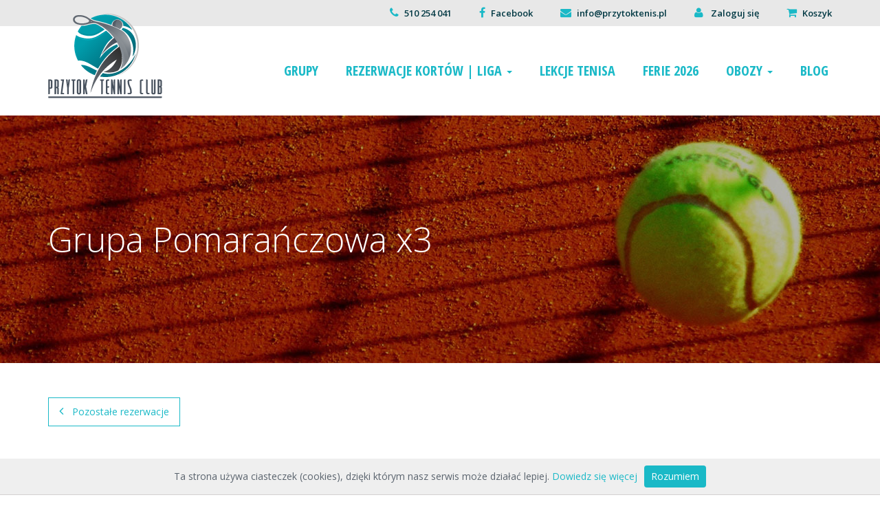

--- FILE ---
content_type: text/html; charset=UTF-8
request_url: https://przytoktenis.pl/rezerwacje/grupa-pomaranczowa-x3/
body_size: 22317
content:
<!doctype html>
<html dir="ltr" lang="pl-PL" prefix="og: https://ogp.me/ns#">
<head>
	<meta charset="UTF-8">
	<meta name="viewport" content="width=device-width, initial-scale=1">
	<link rel="profile" href="https://gmpg.org/xfn/11">

	<title>Grupa Pomarańczowa x3 | Przytok Tennis Club</title>
	<script>
		var bookacti_localized = {"error":"An error occurred.","error_select_event":"Nie wybra\u0142e\u015b \u017cadnego wydarzenia. Wybierz wydarzenie.","error_corrupted_event":"There is an inconsistency in the selected events data, please select an event and try again.","error_less_avail_than_quantity":"You want to make %1$s bookings but only %2$s are available for the selected events. Please choose another event or decrease the quantity.","error_quantity_inf_to_0":"Ilo\u015b\u0107 rezerwacji jest mniejsza lub r\u00f3wna 0. Zwi\u0119ksz ilo\u015b\u0107.","error_not_allowed":"Nie wolno ci tego robi\u0107.","error_user_not_logged_in":"Nie jeste\u015b zalogowany. Utw\u00f3rz konto i zaloguj si\u0119.","error_password_not_strong_enough":"Twoje has\u0142o nie jest wystarczaj\u0105co silne.","select2_search_placeholder":"Please enter {nb} or more characters.","loading":"Wczytywanie","one_person_per_booking":"dla jednej osoby","n_people_per_booking":"for %1$s people","booking":"rezerwacja","bookings":"rezerwacje","go_to_button":"Go to","ajaxurl":"https:\/\/przytoktenis.pl\/wp-admin\/admin-ajax.php","nonce_query_select2_options":"5df6f39a62","fullcalendar_timezone":"UTC","fullcalendar_locale":"pl","current_lang_code":"pl","current_locale":"pl_PL","available_booking_methods":["calendar"],"booking_system_attributes_keys":["id","class","hide_availability","calendars","activities","group_categories","groups_only","groups_single_events","groups_first_event_only","multiple_bookings","bookings_only","tooltip_booking_list","tooltip_booking_list_columns","status","user_id","method","auto_load","start","end","trim","past_events","past_events_bookable","days_off","check_roles","picked_events","form_id","form_action","when_perform_form_action","redirect_url_by_activity","redirect_url_by_group_category","display_data","product_by_activity","product_by_group_category","products_page_url"],"event_tiny_height":32,"event_small_height":75,"event_narrow_width":70,"event_wide_width":250,"calendar_width_classes":{"640":"bookacti-calendar-narrow-width","350":"bookacti-calendar-minimal-width"},"started_events_bookable":1,"started_groups_bookable":1,"event_load_interval":"92","initial_view_threshold":640,"event_touch_press_delay":350,"date_format":"M, d - H:i","date_format_long":"l, F d, Y H:i","time_format":"H:i","dates_separator":"\u00a0\u2192\u00a0","date_time_separator":"\u00a0\u2192\u00a0","single_event":"Pojedyncze wydarzenie","selected_event":"Wybrane wydarzenie","selected_events":"Wybrane zdarzenia","no_events":"No events available.","avail":"ilo\u015b\u0107","avails":"ilo\u015b\u0107","not_bookable":"unavail.","hide_availability_fixed":0,"dialog_button_ok":"OK","dialog_button_send":"Send","dialog_button_cancel":"Anuluj","dialog_button_cancel_booking":"Cancel booking","dialog_button_reschedule":"Zmie\u0144 harmonogram","dialog_button_refund":"Za\u017c\u0105daj zwrotu","plugin_path":"https:\/\/przytoktenis.pl\/wp-content\/plugins\/booking-activities","is_admin":0,"current_user_id":0,"current_time":"2026-01-15 15:53:53","calendar_localization":"default","wp_date_format":"d.m.Y","wp_time_format":"H:i","wp_start_of_week":"1","price_format":"%2$s&nbsp;%1$s","price_currency_symbol":"&#122;&#322;","price_thousand_separator":" ","price_decimal_separator":",","price_decimal_number":0,"expired":"wygas\u0142o","days":"dni","day":"dzie\u0144","cart_item_expires":"This item expires in %s","cart_item_expired":"This item has expired.","cart_item_pending":"This item is pending payment.","error_cart_expired":"Tw\u00f3j koszyk wygas\u0142.","add_product_to_cart_button_text":"Dodaj do koszyka","add_booking_to_cart_button_text":"Rezerwuj"};
	</script>

		<!-- All in One SEO 4.9.3 - aioseo.com -->
	<meta name="description" content="Zajęcia odbywają się trzy razy w tygodniu po 1 godz. w wybranych przez siebie dniach, dostępnych w kalendarzu. Po opłaceniu rezerwacji na miejscu jest podpisywana umowa na cały sezon do czerwca 2019 r." />
	<meta name="robots" content="max-image-preview:large" />
	<link rel="canonical" href="https://przytoktenis.pl/rezerwacje/grupa-pomaranczowa-x3/" />
	<meta name="generator" content="All in One SEO (AIOSEO) 4.9.3" />
		<meta property="og:locale" content="pl_PL" />
		<meta property="og:site_name" content="Przytok Tennis Club |" />
		<meta property="og:type" content="article" />
		<meta property="og:title" content="Grupa Pomarańczowa x3 | Przytok Tennis Club" />
		<meta property="og:description" content="Zajęcia odbywają się trzy razy w tygodniu po 1 godz. w wybranych przez siebie dniach, dostępnych w kalendarzu. Po opłaceniu rezerwacji na miejscu jest podpisywana umowa na cały sezon do czerwca 2019 r." />
		<meta property="og:url" content="https://przytoktenis.pl/rezerwacje/grupa-pomaranczowa-x3/" />
		<meta property="article:published_time" content="2018-10-15T08:30:16+00:00" />
		<meta property="article:modified_time" content="2018-10-15T08:57:50+00:00" />
		<meta name="twitter:card" content="summary" />
		<meta name="twitter:title" content="Grupa Pomarańczowa x3 | Przytok Tennis Club" />
		<meta name="twitter:description" content="Zajęcia odbywają się trzy razy w tygodniu po 1 godz. w wybranych przez siebie dniach, dostępnych w kalendarzu. Po opłaceniu rezerwacji na miejscu jest podpisywana umowa na cały sezon do czerwca 2019 r." />
		<script type="application/ld+json" class="aioseo-schema">
			{"@context":"https:\/\/schema.org","@graph":[{"@type":"BreadcrumbList","@id":"https:\/\/przytoktenis.pl\/rezerwacje\/grupa-pomaranczowa-x3\/#breadcrumblist","itemListElement":[{"@type":"ListItem","@id":"https:\/\/przytoktenis.pl#listItem","position":1,"name":"Home","item":"https:\/\/przytoktenis.pl","nextItem":{"@type":"ListItem","@id":"https:\/\/przytoktenis.pl\/kategoria-produktu\/sezon\/#listItem","name":"Sezon"}},{"@type":"ListItem","@id":"https:\/\/przytoktenis.pl\/kategoria-produktu\/sezon\/#listItem","position":2,"name":"Sezon","item":"https:\/\/przytoktenis.pl\/kategoria-produktu\/sezon\/","nextItem":{"@type":"ListItem","@id":"https:\/\/przytoktenis.pl\/kategoria-produktu\/sezon\/pomaranczowa\/#listItem","name":"Pomara\u0144czowa"},"previousItem":{"@type":"ListItem","@id":"https:\/\/przytoktenis.pl#listItem","name":"Home"}},{"@type":"ListItem","@id":"https:\/\/przytoktenis.pl\/kategoria-produktu\/sezon\/pomaranczowa\/#listItem","position":3,"name":"Pomara\u0144czowa","item":"https:\/\/przytoktenis.pl\/kategoria-produktu\/sezon\/pomaranczowa\/","nextItem":{"@type":"ListItem","@id":"https:\/\/przytoktenis.pl\/rezerwacje\/grupa-pomaranczowa-x3\/#listItem","name":"Grupa Pomara\u0144czowa x3"},"previousItem":{"@type":"ListItem","@id":"https:\/\/przytoktenis.pl\/kategoria-produktu\/sezon\/#listItem","name":"Sezon"}},{"@type":"ListItem","@id":"https:\/\/przytoktenis.pl\/rezerwacje\/grupa-pomaranczowa-x3\/#listItem","position":4,"name":"Grupa Pomara\u0144czowa x3","previousItem":{"@type":"ListItem","@id":"https:\/\/przytoktenis.pl\/kategoria-produktu\/sezon\/pomaranczowa\/#listItem","name":"Pomara\u0144czowa"}}]},{"@type":"ItemPage","@id":"https:\/\/przytoktenis.pl\/rezerwacje\/grupa-pomaranczowa-x3\/#itempage","url":"https:\/\/przytoktenis.pl\/rezerwacje\/grupa-pomaranczowa-x3\/","name":"Grupa Pomara\u0144czowa x3 | Przytok Tennis Club","description":"Zaj\u0119cia odbywaj\u0105 si\u0119 trzy razy w tygodniu po 1 godz. w wybranych przez siebie dniach, dost\u0119pnych w kalendarzu. Po op\u0142aceniu rezerwacji na miejscu jest podpisywana umowa na ca\u0142y sezon do czerwca 2019 r.","inLanguage":"pl-PL","isPartOf":{"@id":"https:\/\/przytoktenis.pl\/#website"},"breadcrumb":{"@id":"https:\/\/przytoktenis.pl\/rezerwacje\/grupa-pomaranczowa-x3\/#breadcrumblist"},"image":{"@type":"ImageObject","url":"https:\/\/przytoktenis.pl\/wp-content\/uploads\/2018\/10\/pomaranczowa-x3.jpg","@id":"https:\/\/przytoktenis.pl\/rezerwacje\/grupa-pomaranczowa-x3\/#mainImage","width":720,"height":480},"primaryImageOfPage":{"@id":"https:\/\/przytoktenis.pl\/rezerwacje\/grupa-pomaranczowa-x3\/#mainImage"},"datePublished":"2018-10-15T10:30:16+02:00","dateModified":"2018-10-15T10:57:50+02:00"},{"@type":"Organization","@id":"https:\/\/przytoktenis.pl\/#organization","name":"Przytok Tennis Club","url":"https:\/\/przytoktenis.pl\/","telephone":"+48510254041","logo":{"@type":"ImageObject","url":"https:\/\/przytoktenis.pl\/wp-content\/uploads\/2019\/03\/facebook-g\u0142\u00f3wna2.jpg","@id":"https:\/\/przytoktenis.pl\/rezerwacje\/grupa-pomaranczowa-x3\/#organizationLogo","width":600,"height":600},"image":{"@id":"https:\/\/przytoktenis.pl\/rezerwacje\/grupa-pomaranczowa-x3\/#organizationLogo"}},{"@type":"WebSite","@id":"https:\/\/przytoktenis.pl\/#website","url":"https:\/\/przytoktenis.pl\/","name":"Przytok Tennis Club","inLanguage":"pl-PL","publisher":{"@id":"https:\/\/przytoktenis.pl\/#organization"}}]}
		</script>
		<!-- All in One SEO -->

<script>window._wca = window._wca || [];</script>
<link rel='dns-prefetch' href='//stats.wp.com' />
<link rel='dns-prefetch' href='//fonts.googleapis.com' />
<link rel='dns-prefetch' href='//maxcdn.bootstrapcdn.com' />
<link rel="alternate" type="application/rss+xml" title="Przytok Tennis Club &raquo; Kanał z wpisami" href="https://przytoktenis.pl/feed/" />
<link rel="alternate" type="application/rss+xml" title="Przytok Tennis Club &raquo; Kanał z komentarzami" href="https://przytoktenis.pl/comments/feed/" />
<link rel="alternate" type="application/rss+xml" title="Przytok Tennis Club &raquo; Grupa Pomarańczowa x3 Kanał z komentarzami" href="https://przytoktenis.pl/rezerwacje/grupa-pomaranczowa-x3/feed/" />
<link rel="alternate" title="oEmbed (JSON)" type="application/json+oembed" href="https://przytoktenis.pl/wp-json/oembed/1.0/embed?url=https%3A%2F%2Fprzytoktenis.pl%2Frezerwacje%2Fgrupa-pomaranczowa-x3%2F" />
<link rel="alternate" title="oEmbed (XML)" type="text/xml+oembed" href="https://przytoktenis.pl/wp-json/oembed/1.0/embed?url=https%3A%2F%2Fprzytoktenis.pl%2Frezerwacje%2Fgrupa-pomaranczowa-x3%2F&#038;format=xml" />
		<!-- This site uses the Google Analytics by MonsterInsights plugin v9.11.0 - Using Analytics tracking - https://www.monsterinsights.com/ -->
							<script src="//www.googletagmanager.com/gtag/js?id=G-8FSX76P033"  data-cfasync="false" data-wpfc-render="false" type="text/javascript" async></script>
			<script data-cfasync="false" data-wpfc-render="false" type="text/javascript">
				var mi_version = '9.11.0';
				var mi_track_user = true;
				var mi_no_track_reason = '';
								var MonsterInsightsDefaultLocations = {"page_location":"https:\/\/przytoktenis.pl\/rezerwacje\/grupa-pomaranczowa-x3\/"};
								if ( typeof MonsterInsightsPrivacyGuardFilter === 'function' ) {
					var MonsterInsightsLocations = (typeof MonsterInsightsExcludeQuery === 'object') ? MonsterInsightsPrivacyGuardFilter( MonsterInsightsExcludeQuery ) : MonsterInsightsPrivacyGuardFilter( MonsterInsightsDefaultLocations );
				} else {
					var MonsterInsightsLocations = (typeof MonsterInsightsExcludeQuery === 'object') ? MonsterInsightsExcludeQuery : MonsterInsightsDefaultLocations;
				}

								var disableStrs = [
										'ga-disable-G-8FSX76P033',
									];

				/* Function to detect opted out users */
				function __gtagTrackerIsOptedOut() {
					for (var index = 0; index < disableStrs.length; index++) {
						if (document.cookie.indexOf(disableStrs[index] + '=true') > -1) {
							return true;
						}
					}

					return false;
				}

				/* Disable tracking if the opt-out cookie exists. */
				if (__gtagTrackerIsOptedOut()) {
					for (var index = 0; index < disableStrs.length; index++) {
						window[disableStrs[index]] = true;
					}
				}

				/* Opt-out function */
				function __gtagTrackerOptout() {
					for (var index = 0; index < disableStrs.length; index++) {
						document.cookie = disableStrs[index] + '=true; expires=Thu, 31 Dec 2099 23:59:59 UTC; path=/';
						window[disableStrs[index]] = true;
					}
				}

				if ('undefined' === typeof gaOptout) {
					function gaOptout() {
						__gtagTrackerOptout();
					}
				}
								window.dataLayer = window.dataLayer || [];

				window.MonsterInsightsDualTracker = {
					helpers: {},
					trackers: {},
				};
				if (mi_track_user) {
					function __gtagDataLayer() {
						dataLayer.push(arguments);
					}

					function __gtagTracker(type, name, parameters) {
						if (!parameters) {
							parameters = {};
						}

						if (parameters.send_to) {
							__gtagDataLayer.apply(null, arguments);
							return;
						}

						if (type === 'event') {
														parameters.send_to = monsterinsights_frontend.v4_id;
							var hookName = name;
							if (typeof parameters['event_category'] !== 'undefined') {
								hookName = parameters['event_category'] + ':' + name;
							}

							if (typeof MonsterInsightsDualTracker.trackers[hookName] !== 'undefined') {
								MonsterInsightsDualTracker.trackers[hookName](parameters);
							} else {
								__gtagDataLayer('event', name, parameters);
							}
							
						} else {
							__gtagDataLayer.apply(null, arguments);
						}
					}

					__gtagTracker('js', new Date());
					__gtagTracker('set', {
						'developer_id.dZGIzZG': true,
											});
					if ( MonsterInsightsLocations.page_location ) {
						__gtagTracker('set', MonsterInsightsLocations);
					}
										__gtagTracker('config', 'G-8FSX76P033', {"forceSSL":"true","link_attribution":"true"} );
										window.gtag = __gtagTracker;										(function () {
						/* https://developers.google.com/analytics/devguides/collection/analyticsjs/ */
						/* ga and __gaTracker compatibility shim. */
						var noopfn = function () {
							return null;
						};
						var newtracker = function () {
							return new Tracker();
						};
						var Tracker = function () {
							return null;
						};
						var p = Tracker.prototype;
						p.get = noopfn;
						p.set = noopfn;
						p.send = function () {
							var args = Array.prototype.slice.call(arguments);
							args.unshift('send');
							__gaTracker.apply(null, args);
						};
						var __gaTracker = function () {
							var len = arguments.length;
							if (len === 0) {
								return;
							}
							var f = arguments[len - 1];
							if (typeof f !== 'object' || f === null || typeof f.hitCallback !== 'function') {
								if ('send' === arguments[0]) {
									var hitConverted, hitObject = false, action;
									if ('event' === arguments[1]) {
										if ('undefined' !== typeof arguments[3]) {
											hitObject = {
												'eventAction': arguments[3],
												'eventCategory': arguments[2],
												'eventLabel': arguments[4],
												'value': arguments[5] ? arguments[5] : 1,
											}
										}
									}
									if ('pageview' === arguments[1]) {
										if ('undefined' !== typeof arguments[2]) {
											hitObject = {
												'eventAction': 'page_view',
												'page_path': arguments[2],
											}
										}
									}
									if (typeof arguments[2] === 'object') {
										hitObject = arguments[2];
									}
									if (typeof arguments[5] === 'object') {
										Object.assign(hitObject, arguments[5]);
									}
									if ('undefined' !== typeof arguments[1].hitType) {
										hitObject = arguments[1];
										if ('pageview' === hitObject.hitType) {
											hitObject.eventAction = 'page_view';
										}
									}
									if (hitObject) {
										action = 'timing' === arguments[1].hitType ? 'timing_complete' : hitObject.eventAction;
										hitConverted = mapArgs(hitObject);
										__gtagTracker('event', action, hitConverted);
									}
								}
								return;
							}

							function mapArgs(args) {
								var arg, hit = {};
								var gaMap = {
									'eventCategory': 'event_category',
									'eventAction': 'event_action',
									'eventLabel': 'event_label',
									'eventValue': 'event_value',
									'nonInteraction': 'non_interaction',
									'timingCategory': 'event_category',
									'timingVar': 'name',
									'timingValue': 'value',
									'timingLabel': 'event_label',
									'page': 'page_path',
									'location': 'page_location',
									'title': 'page_title',
									'referrer' : 'page_referrer',
								};
								for (arg in args) {
																		if (!(!args.hasOwnProperty(arg) || !gaMap.hasOwnProperty(arg))) {
										hit[gaMap[arg]] = args[arg];
									} else {
										hit[arg] = args[arg];
									}
								}
								return hit;
							}

							try {
								f.hitCallback();
							} catch (ex) {
							}
						};
						__gaTracker.create = newtracker;
						__gaTracker.getByName = newtracker;
						__gaTracker.getAll = function () {
							return [];
						};
						__gaTracker.remove = noopfn;
						__gaTracker.loaded = true;
						window['__gaTracker'] = __gaTracker;
					})();
									} else {
										console.log("");
					(function () {
						function __gtagTracker() {
							return null;
						}

						window['__gtagTracker'] = __gtagTracker;
						window['gtag'] = __gtagTracker;
					})();
									}
			</script>
							<!-- / Google Analytics by MonsterInsights -->
		<style id='wp-img-auto-sizes-contain-inline-css' type='text/css'>
img:is([sizes=auto i],[sizes^="auto," i]){contain-intrinsic-size:3000px 1500px}
/*# sourceURL=wp-img-auto-sizes-contain-inline-css */
</style>
<link rel='stylesheet' id='jquery-tiptip-css' href='https://przytoktenis.pl/wp-content/plugins/booking-activities/lib/jquery-tiptip/tipTip.min.css?ver=1.3' type='text/css' media='all' />
<style id='wp-emoji-styles-inline-css' type='text/css'>

	img.wp-smiley, img.emoji {
		display: inline !important;
		border: none !important;
		box-shadow: none !important;
		height: 1em !important;
		width: 1em !important;
		margin: 0 0.07em !important;
		vertical-align: -0.1em !important;
		background: none !important;
		padding: 0 !important;
	}
/*# sourceURL=wp-emoji-styles-inline-css */
</style>
<style id='wp-block-library-inline-css' type='text/css'>
:root{--wp-block-synced-color:#7a00df;--wp-block-synced-color--rgb:122,0,223;--wp-bound-block-color:var(--wp-block-synced-color);--wp-editor-canvas-background:#ddd;--wp-admin-theme-color:#007cba;--wp-admin-theme-color--rgb:0,124,186;--wp-admin-theme-color-darker-10:#006ba1;--wp-admin-theme-color-darker-10--rgb:0,107,160.5;--wp-admin-theme-color-darker-20:#005a87;--wp-admin-theme-color-darker-20--rgb:0,90,135;--wp-admin-border-width-focus:2px}@media (min-resolution:192dpi){:root{--wp-admin-border-width-focus:1.5px}}.wp-element-button{cursor:pointer}:root .has-very-light-gray-background-color{background-color:#eee}:root .has-very-dark-gray-background-color{background-color:#313131}:root .has-very-light-gray-color{color:#eee}:root .has-very-dark-gray-color{color:#313131}:root .has-vivid-green-cyan-to-vivid-cyan-blue-gradient-background{background:linear-gradient(135deg,#00d084,#0693e3)}:root .has-purple-crush-gradient-background{background:linear-gradient(135deg,#34e2e4,#4721fb 50%,#ab1dfe)}:root .has-hazy-dawn-gradient-background{background:linear-gradient(135deg,#faaca8,#dad0ec)}:root .has-subdued-olive-gradient-background{background:linear-gradient(135deg,#fafae1,#67a671)}:root .has-atomic-cream-gradient-background{background:linear-gradient(135deg,#fdd79a,#004a59)}:root .has-nightshade-gradient-background{background:linear-gradient(135deg,#330968,#31cdcf)}:root .has-midnight-gradient-background{background:linear-gradient(135deg,#020381,#2874fc)}:root{--wp--preset--font-size--normal:16px;--wp--preset--font-size--huge:42px}.has-regular-font-size{font-size:1em}.has-larger-font-size{font-size:2.625em}.has-normal-font-size{font-size:var(--wp--preset--font-size--normal)}.has-huge-font-size{font-size:var(--wp--preset--font-size--huge)}.has-text-align-center{text-align:center}.has-text-align-left{text-align:left}.has-text-align-right{text-align:right}.has-fit-text{white-space:nowrap!important}#end-resizable-editor-section{display:none}.aligncenter{clear:both}.items-justified-left{justify-content:flex-start}.items-justified-center{justify-content:center}.items-justified-right{justify-content:flex-end}.items-justified-space-between{justify-content:space-between}.screen-reader-text{border:0;clip-path:inset(50%);height:1px;margin:-1px;overflow:hidden;padding:0;position:absolute;width:1px;word-wrap:normal!important}.screen-reader-text:focus{background-color:#ddd;clip-path:none;color:#444;display:block;font-size:1em;height:auto;left:5px;line-height:normal;padding:15px 23px 14px;text-decoration:none;top:5px;width:auto;z-index:100000}html :where(.has-border-color){border-style:solid}html :where([style*=border-top-color]){border-top-style:solid}html :where([style*=border-right-color]){border-right-style:solid}html :where([style*=border-bottom-color]){border-bottom-style:solid}html :where([style*=border-left-color]){border-left-style:solid}html :where([style*=border-width]){border-style:solid}html :where([style*=border-top-width]){border-top-style:solid}html :where([style*=border-right-width]){border-right-style:solid}html :where([style*=border-bottom-width]){border-bottom-style:solid}html :where([style*=border-left-width]){border-left-style:solid}html :where(img[class*=wp-image-]){height:auto;max-width:100%}:where(figure){margin:0 0 1em}html :where(.is-position-sticky){--wp-admin--admin-bar--position-offset:var(--wp-admin--admin-bar--height,0px)}@media screen and (max-width:600px){html :where(.is-position-sticky){--wp-admin--admin-bar--position-offset:0px}}

/*# sourceURL=wp-block-library-inline-css */
</style><style id='global-styles-inline-css' type='text/css'>
:root{--wp--preset--aspect-ratio--square: 1;--wp--preset--aspect-ratio--4-3: 4/3;--wp--preset--aspect-ratio--3-4: 3/4;--wp--preset--aspect-ratio--3-2: 3/2;--wp--preset--aspect-ratio--2-3: 2/3;--wp--preset--aspect-ratio--16-9: 16/9;--wp--preset--aspect-ratio--9-16: 9/16;--wp--preset--color--black: #000000;--wp--preset--color--cyan-bluish-gray: #abb8c3;--wp--preset--color--white: #ffffff;--wp--preset--color--pale-pink: #f78da7;--wp--preset--color--vivid-red: #cf2e2e;--wp--preset--color--luminous-vivid-orange: #ff6900;--wp--preset--color--luminous-vivid-amber: #fcb900;--wp--preset--color--light-green-cyan: #7bdcb5;--wp--preset--color--vivid-green-cyan: #00d084;--wp--preset--color--pale-cyan-blue: #8ed1fc;--wp--preset--color--vivid-cyan-blue: #0693e3;--wp--preset--color--vivid-purple: #9b51e0;--wp--preset--gradient--vivid-cyan-blue-to-vivid-purple: linear-gradient(135deg,rgb(6,147,227) 0%,rgb(155,81,224) 100%);--wp--preset--gradient--light-green-cyan-to-vivid-green-cyan: linear-gradient(135deg,rgb(122,220,180) 0%,rgb(0,208,130) 100%);--wp--preset--gradient--luminous-vivid-amber-to-luminous-vivid-orange: linear-gradient(135deg,rgb(252,185,0) 0%,rgb(255,105,0) 100%);--wp--preset--gradient--luminous-vivid-orange-to-vivid-red: linear-gradient(135deg,rgb(255,105,0) 0%,rgb(207,46,46) 100%);--wp--preset--gradient--very-light-gray-to-cyan-bluish-gray: linear-gradient(135deg,rgb(238,238,238) 0%,rgb(169,184,195) 100%);--wp--preset--gradient--cool-to-warm-spectrum: linear-gradient(135deg,rgb(74,234,220) 0%,rgb(151,120,209) 20%,rgb(207,42,186) 40%,rgb(238,44,130) 60%,rgb(251,105,98) 80%,rgb(254,248,76) 100%);--wp--preset--gradient--blush-light-purple: linear-gradient(135deg,rgb(255,206,236) 0%,rgb(152,150,240) 100%);--wp--preset--gradient--blush-bordeaux: linear-gradient(135deg,rgb(254,205,165) 0%,rgb(254,45,45) 50%,rgb(107,0,62) 100%);--wp--preset--gradient--luminous-dusk: linear-gradient(135deg,rgb(255,203,112) 0%,rgb(199,81,192) 50%,rgb(65,88,208) 100%);--wp--preset--gradient--pale-ocean: linear-gradient(135deg,rgb(255,245,203) 0%,rgb(182,227,212) 50%,rgb(51,167,181) 100%);--wp--preset--gradient--electric-grass: linear-gradient(135deg,rgb(202,248,128) 0%,rgb(113,206,126) 100%);--wp--preset--gradient--midnight: linear-gradient(135deg,rgb(2,3,129) 0%,rgb(40,116,252) 100%);--wp--preset--font-size--small: 13px;--wp--preset--font-size--medium: 20px;--wp--preset--font-size--large: 36px;--wp--preset--font-size--x-large: 42px;--wp--preset--spacing--20: 0.44rem;--wp--preset--spacing--30: 0.67rem;--wp--preset--spacing--40: 1rem;--wp--preset--spacing--50: 1.5rem;--wp--preset--spacing--60: 2.25rem;--wp--preset--spacing--70: 3.38rem;--wp--preset--spacing--80: 5.06rem;--wp--preset--shadow--natural: 6px 6px 9px rgba(0, 0, 0, 0.2);--wp--preset--shadow--deep: 12px 12px 50px rgba(0, 0, 0, 0.4);--wp--preset--shadow--sharp: 6px 6px 0px rgba(0, 0, 0, 0.2);--wp--preset--shadow--outlined: 6px 6px 0px -3px rgb(255, 255, 255), 6px 6px rgb(0, 0, 0);--wp--preset--shadow--crisp: 6px 6px 0px rgb(0, 0, 0);}:where(.is-layout-flex){gap: 0.5em;}:where(.is-layout-grid){gap: 0.5em;}body .is-layout-flex{display: flex;}.is-layout-flex{flex-wrap: wrap;align-items: center;}.is-layout-flex > :is(*, div){margin: 0;}body .is-layout-grid{display: grid;}.is-layout-grid > :is(*, div){margin: 0;}:where(.wp-block-columns.is-layout-flex){gap: 2em;}:where(.wp-block-columns.is-layout-grid){gap: 2em;}:where(.wp-block-post-template.is-layout-flex){gap: 1.25em;}:where(.wp-block-post-template.is-layout-grid){gap: 1.25em;}.has-black-color{color: var(--wp--preset--color--black) !important;}.has-cyan-bluish-gray-color{color: var(--wp--preset--color--cyan-bluish-gray) !important;}.has-white-color{color: var(--wp--preset--color--white) !important;}.has-pale-pink-color{color: var(--wp--preset--color--pale-pink) !important;}.has-vivid-red-color{color: var(--wp--preset--color--vivid-red) !important;}.has-luminous-vivid-orange-color{color: var(--wp--preset--color--luminous-vivid-orange) !important;}.has-luminous-vivid-amber-color{color: var(--wp--preset--color--luminous-vivid-amber) !important;}.has-light-green-cyan-color{color: var(--wp--preset--color--light-green-cyan) !important;}.has-vivid-green-cyan-color{color: var(--wp--preset--color--vivid-green-cyan) !important;}.has-pale-cyan-blue-color{color: var(--wp--preset--color--pale-cyan-blue) !important;}.has-vivid-cyan-blue-color{color: var(--wp--preset--color--vivid-cyan-blue) !important;}.has-vivid-purple-color{color: var(--wp--preset--color--vivid-purple) !important;}.has-black-background-color{background-color: var(--wp--preset--color--black) !important;}.has-cyan-bluish-gray-background-color{background-color: var(--wp--preset--color--cyan-bluish-gray) !important;}.has-white-background-color{background-color: var(--wp--preset--color--white) !important;}.has-pale-pink-background-color{background-color: var(--wp--preset--color--pale-pink) !important;}.has-vivid-red-background-color{background-color: var(--wp--preset--color--vivid-red) !important;}.has-luminous-vivid-orange-background-color{background-color: var(--wp--preset--color--luminous-vivid-orange) !important;}.has-luminous-vivid-amber-background-color{background-color: var(--wp--preset--color--luminous-vivid-amber) !important;}.has-light-green-cyan-background-color{background-color: var(--wp--preset--color--light-green-cyan) !important;}.has-vivid-green-cyan-background-color{background-color: var(--wp--preset--color--vivid-green-cyan) !important;}.has-pale-cyan-blue-background-color{background-color: var(--wp--preset--color--pale-cyan-blue) !important;}.has-vivid-cyan-blue-background-color{background-color: var(--wp--preset--color--vivid-cyan-blue) !important;}.has-vivid-purple-background-color{background-color: var(--wp--preset--color--vivid-purple) !important;}.has-black-border-color{border-color: var(--wp--preset--color--black) !important;}.has-cyan-bluish-gray-border-color{border-color: var(--wp--preset--color--cyan-bluish-gray) !important;}.has-white-border-color{border-color: var(--wp--preset--color--white) !important;}.has-pale-pink-border-color{border-color: var(--wp--preset--color--pale-pink) !important;}.has-vivid-red-border-color{border-color: var(--wp--preset--color--vivid-red) !important;}.has-luminous-vivid-orange-border-color{border-color: var(--wp--preset--color--luminous-vivid-orange) !important;}.has-luminous-vivid-amber-border-color{border-color: var(--wp--preset--color--luminous-vivid-amber) !important;}.has-light-green-cyan-border-color{border-color: var(--wp--preset--color--light-green-cyan) !important;}.has-vivid-green-cyan-border-color{border-color: var(--wp--preset--color--vivid-green-cyan) !important;}.has-pale-cyan-blue-border-color{border-color: var(--wp--preset--color--pale-cyan-blue) !important;}.has-vivid-cyan-blue-border-color{border-color: var(--wp--preset--color--vivid-cyan-blue) !important;}.has-vivid-purple-border-color{border-color: var(--wp--preset--color--vivid-purple) !important;}.has-vivid-cyan-blue-to-vivid-purple-gradient-background{background: var(--wp--preset--gradient--vivid-cyan-blue-to-vivid-purple) !important;}.has-light-green-cyan-to-vivid-green-cyan-gradient-background{background: var(--wp--preset--gradient--light-green-cyan-to-vivid-green-cyan) !important;}.has-luminous-vivid-amber-to-luminous-vivid-orange-gradient-background{background: var(--wp--preset--gradient--luminous-vivid-amber-to-luminous-vivid-orange) !important;}.has-luminous-vivid-orange-to-vivid-red-gradient-background{background: var(--wp--preset--gradient--luminous-vivid-orange-to-vivid-red) !important;}.has-very-light-gray-to-cyan-bluish-gray-gradient-background{background: var(--wp--preset--gradient--very-light-gray-to-cyan-bluish-gray) !important;}.has-cool-to-warm-spectrum-gradient-background{background: var(--wp--preset--gradient--cool-to-warm-spectrum) !important;}.has-blush-light-purple-gradient-background{background: var(--wp--preset--gradient--blush-light-purple) !important;}.has-blush-bordeaux-gradient-background{background: var(--wp--preset--gradient--blush-bordeaux) !important;}.has-luminous-dusk-gradient-background{background: var(--wp--preset--gradient--luminous-dusk) !important;}.has-pale-ocean-gradient-background{background: var(--wp--preset--gradient--pale-ocean) !important;}.has-electric-grass-gradient-background{background: var(--wp--preset--gradient--electric-grass) !important;}.has-midnight-gradient-background{background: var(--wp--preset--gradient--midnight) !important;}.has-small-font-size{font-size: var(--wp--preset--font-size--small) !important;}.has-medium-font-size{font-size: var(--wp--preset--font-size--medium) !important;}.has-large-font-size{font-size: var(--wp--preset--font-size--large) !important;}.has-x-large-font-size{font-size: var(--wp--preset--font-size--x-large) !important;}
/*# sourceURL=global-styles-inline-css */
</style>

<style id='classic-theme-styles-inline-css' type='text/css'>
/*! This file is auto-generated */
.wp-block-button__link{color:#fff;background-color:#32373c;border-radius:9999px;box-shadow:none;text-decoration:none;padding:calc(.667em + 2px) calc(1.333em + 2px);font-size:1.125em}.wp-block-file__button{background:#32373c;color:#fff;text-decoration:none}
/*# sourceURL=/wp-includes/css/classic-themes.min.css */
</style>
<link rel='stylesheet' id='wp-components-css' href='https://przytoktenis.pl/wp-includes/css/dist/components/style.min.css?ver=6.9' type='text/css' media='all' />
<link rel='stylesheet' id='wp-preferences-css' href='https://przytoktenis.pl/wp-includes/css/dist/preferences/style.min.css?ver=6.9' type='text/css' media='all' />
<link rel='stylesheet' id='wp-block-editor-css' href='https://przytoktenis.pl/wp-includes/css/dist/block-editor/style.min.css?ver=6.9' type='text/css' media='all' />
<link rel='stylesheet' id='popup-maker-block-library-style-css' href='https://przytoktenis.pl/wp-content/plugins/popup-maker/dist/packages/block-library-style.css?ver=dbea705cfafe089d65f1' type='text/css' media='all' />
<link rel='stylesheet' id='contact-form-7-css' href='https://przytoktenis.pl/wp-content/plugins/contact-form-7/includes/css/styles.css?ver=6.1.4' type='text/css' media='all' />
<link rel='stylesheet' id='fvp-frontend-css' href='https://przytoktenis.pl/wp-content/plugins/featured-video-plus/styles/frontend.css?ver=2.3.3' type='text/css' media='all' />
<link rel='stylesheet' id='dashicons-css' href='https://przytoktenis.pl/wp-includes/css/dashicons.min.css?ver=6.9' type='text/css' media='all' />
<link rel='stylesheet' id='sportspress-general-css' href='//przytoktenis.pl/wp-content/plugins/sportspress/assets/css/sportspress.css?ver=2.7.26' type='text/css' media='all' />
<link rel='stylesheet' id='sportspress-icons-css' href='//przytoktenis.pl/wp-content/plugins/sportspress/assets/css/icons.css?ver=2.7.26' type='text/css' media='all' />
<link rel='stylesheet' id='sportspress-roboto-css' href='//fonts.googleapis.com/css?family=Roboto%3A400%2C500&#038;subset=cyrillic%2Ccyrillic-ext%2Cgreek%2Cgreek-ext%2Clatin-ext%2Cvietnamese&#038;ver=2.7' type='text/css' media='all' />
<link rel='stylesheet' id='sportspress-style-css' href='//przytoktenis.pl/wp-content/plugins/sportspress/assets/css/sportspress-style.css?ver=2.7' type='text/css' media='all' />
<link rel='stylesheet' id='sportspress-style-ltr-css' href='//przytoktenis.pl/wp-content/plugins/sportspress/assets/css/sportspress-style-ltr.css?ver=2.7' type='text/css' media='all' />
<link rel='stylesheet' id='photoswipe-css' href='https://przytoktenis.pl/wp-content/plugins/woocommerce/assets/css/photoswipe/photoswipe.min.css?ver=10.4.3' type='text/css' media='all' />
<link rel='stylesheet' id='photoswipe-default-skin-css' href='https://przytoktenis.pl/wp-content/plugins/woocommerce/assets/css/photoswipe/default-skin/default-skin.min.css?ver=10.4.3' type='text/css' media='all' />
<style id='woocommerce-inline-inline-css' type='text/css'>
.woocommerce form .form-row .required { visibility: visible; }
/*# sourceURL=woocommerce-inline-inline-css */
</style>
<link rel='stylesheet' id='przytoktenis-style-css' href='https://przytoktenis.pl/wp-content/themes/przytoktenis/style.css?ver=6.9' type='text/css' media='all' />
<link rel='stylesheet' id='opensans-css' href='https://fonts.googleapis.com/css?family=Open+Sans%3A300%2C400%2C400i%2C600%2C600i%2C700%2C800&#038;subset=latin-ext&#038;ver=6.9' type='text/css' media='all' />
<link rel='stylesheet' id='opensanscond-css' href='https://fonts.googleapis.com/css?family=Open+Sans+Condensed%3A300%2C700&#038;subset=latin-ext&#038;ver=6.9' type='text/css' media='all' />
<link rel='stylesheet' id='fontawsome-css' href='https://maxcdn.bootstrapcdn.com/font-awesome/4.5.0/css/font-awesome.min.css?ver=6.9' type='text/css' media='all' />
<link rel='stylesheet' id='owl-css' href='https://przytoktenis.pl/wp-content/themes/przytoktenis/css/owl.carousel.css?ver=6.9' type='text/css' media='all' />
<link rel='stylesheet' id='animate-css' href='https://przytoktenis.pl/wp-content/themes/przytoktenis/css/animate.css?ver=6.9' type='text/css' media='all' />
<link rel='stylesheet' id='style-css' href='https://przytoktenis.pl/wp-content/themes/przytoktenis/css/style.css?ver=6.9' type='text/css' media='all' />
<link rel='stylesheet' id='newsletter-css' href='https://przytoktenis.pl/wp-content/plugins/newsletter/style.css?ver=9.1.0' type='text/css' media='all' />
<link rel='stylesheet' id='slb_core-css' href='https://przytoktenis.pl/wp-content/plugins/simple-lightbox/client/css/app.css?ver=2.9.4' type='text/css' media='all' />
<link rel='stylesheet' id='popup-maker-site-css' href='https://przytoktenis.pl/wp-content/plugins/popup-maker/dist/assets/site.css?ver=1.21.5' type='text/css' media='all' />
<style id='popup-maker-site-inline-css' type='text/css'>
/* Popup Google Fonts */
@import url('//fonts.googleapis.com/css?family=Montserrat|Acme');

/* Popup Theme 9762: Content Only - For use with page builders or block editor */
.pum-theme-9762, .pum-theme-content-only { background-color: rgba( 0, 0, 0, 0.70 ) } 
.pum-theme-9762 .pum-container, .pum-theme-content-only .pum-container { padding: 0px; border-radius: 0px; border: 1px none #000000; box-shadow: 0px 0px 0px 0px rgba( 2, 2, 2, 0.00 ) } 
.pum-theme-9762 .pum-title, .pum-theme-content-only .pum-title { color: #000000; text-align: left; text-shadow: 0px 0px 0px rgba( 2, 2, 2, 0.23 ); font-family: inherit; font-weight: 400; font-size: 32px; line-height: 36px } 
.pum-theme-9762 .pum-content, .pum-theme-content-only .pum-content { color: #8c8c8c; font-family: inherit; font-weight: 400 } 
.pum-theme-9762 .pum-content + .pum-close, .pum-theme-content-only .pum-content + .pum-close { position: absolute; height: 18px; width: 18px; left: auto; right: 7px; bottom: auto; top: 7px; padding: 0px; color: #000000; font-family: inherit; font-weight: 700; font-size: 20px; line-height: 20px; border: 1px none #ffffff; border-radius: 15px; box-shadow: 0px 0px 0px 0px rgba( 2, 2, 2, 0.00 ); text-shadow: 0px 0px 0px rgba( 0, 0, 0, 0.00 ); background-color: rgba( 255, 255, 255, 0.00 ) } 

/* Popup Theme 9683: Floating Bar - Soft Blue */
.pum-theme-9683, .pum-theme-floating-bar { background-color: rgba( 255, 255, 255, 0.00 ) } 
.pum-theme-9683 .pum-container, .pum-theme-floating-bar .pum-container { padding: 8px; border-radius: 0px; border: 1px none #000000; box-shadow: 1px 1px 3px 0px rgba( 2, 2, 2, 0.23 ); background-color: rgba( 238, 246, 252, 1.00 ) } 
.pum-theme-9683 .pum-title, .pum-theme-floating-bar .pum-title { color: #505050; text-align: left; text-shadow: 0px 0px 0px rgba( 2, 2, 2, 0.23 ); font-family: inherit; font-weight: 400; font-size: 32px; line-height: 36px } 
.pum-theme-9683 .pum-content, .pum-theme-floating-bar .pum-content { color: #505050; font-family: inherit; font-weight: 400 } 
.pum-theme-9683 .pum-content + .pum-close, .pum-theme-floating-bar .pum-content + .pum-close { position: absolute; height: 18px; width: 18px; left: auto; right: 5px; bottom: auto; top: 50%; padding: 0px; color: #505050; font-family: Sans-Serif; font-weight: 700; font-size: 15px; line-height: 18px; border: 1px solid #505050; border-radius: 15px; box-shadow: 0px 0px 0px 0px rgba( 2, 2, 2, 0.00 ); text-shadow: 0px 0px 0px rgba( 0, 0, 0, 0.00 ); background-color: rgba( 255, 255, 255, 0.00 ); transform: translate(0, -50%) } 

/* Popup Theme 477: Default Theme */
.pum-theme-477, .pum-theme-default-theme { background-color: rgba( 255, 255, 255, 1.00 ) } 
.pum-theme-477 .pum-container, .pum-theme-default-theme .pum-container { padding: 18px; border-radius: 0px; border: 1px none #000000; box-shadow: 1px 1px 3px 0px rgba( 2, 2, 2, 0.23 ); background-color: rgba( 249, 249, 249, 1.00 ) } 
.pum-theme-477 .pum-title, .pum-theme-default-theme .pum-title { color: #000000; text-align: left; text-shadow: 0px 0px 0px rgba( 2, 2, 2, 0.23 ); font-family: inherit; font-weight: inherit; font-size: 32px; font-style: normal; line-height: 36px } 
.pum-theme-477 .pum-content, .pum-theme-default-theme .pum-content { color: #8c8c8c; font-family: inherit; font-weight: inherit; font-style: normal } 
.pum-theme-477 .pum-content + .pum-close, .pum-theme-default-theme .pum-content + .pum-close { position: absolute; height: auto; width: auto; left: auto; right: 0px; bottom: auto; top: 0px; padding: 8px; color: #ffffff; font-family: inherit; font-weight: inherit; font-size: 12px; font-style: normal; line-height: 14px; border: 1px none #ffffff; border-radius: 0px; box-shadow: 0px 0px 0px 0px rgba( 2, 2, 2, 0.23 ); text-shadow: 0px 0px 0px rgba( 0, 0, 0, 0.23 ); background-color: rgba( 0, 183, 205, 1.00 ) } 

/* Popup Theme 478: Light Box */
.pum-theme-478, .pum-theme-lightbox { background-color: rgba( 0, 0, 0, 0.60 ) } 
.pum-theme-478 .pum-container, .pum-theme-lightbox .pum-container { padding: 18px; border-radius: 3px; border: 8px solid #000000; box-shadow: 0px 0px 30px 0px rgba( 2, 2, 2, 1.00 ); background-color: rgba( 255, 255, 255, 1.00 ) } 
.pum-theme-478 .pum-title, .pum-theme-lightbox .pum-title { color: #000000; text-align: left; text-shadow: 0px 0px 0px rgba( 2, 2, 2, 0.23 ); font-family: inherit; font-size: 32px; line-height: 36px } 
.pum-theme-478 .pum-content, .pum-theme-lightbox .pum-content { color: #000000; font-family: inherit } 
.pum-theme-478 .pum-content + .pum-close, .pum-theme-lightbox .pum-content + .pum-close { position: absolute; height: 30px; width: 30px; left: auto; right: -24px; bottom: auto; top: -24px; padding: 0px; color: #ffffff; font-family: inherit; font-size: 24px; line-height: 26px; border: 2px solid #ffffff; border-radius: 30px; box-shadow: 0px 0px 15px 1px rgba( 2, 2, 2, 0.75 ); text-shadow: 0px 0px 0px rgba( 0, 0, 0, 0.23 ); background-color: rgba( 0, 0, 0, 1.00 ) } 

/* Popup Theme 479: Enterprise Blue */
.pum-theme-479, .pum-theme-enterprise-blue { background-color: rgba( 0, 0, 0, 0.70 ) } 
.pum-theme-479 .pum-container, .pum-theme-enterprise-blue .pum-container { padding: 28px; border-radius: 5px; border: 1px none #000000; box-shadow: 0px 10px 25px 4px rgba( 2, 2, 2, 0.50 ); background-color: rgba( 255, 255, 255, 1.00 ) } 
.pum-theme-479 .pum-title, .pum-theme-enterprise-blue .pum-title { color: #315b7c; text-align: left; text-shadow: 0px 0px 0px rgba( 2, 2, 2, 0.23 ); font-family: inherit; font-size: 34px; line-height: 36px } 
.pum-theme-479 .pum-content, .pum-theme-enterprise-blue .pum-content { color: #2d2d2d; font-family: inherit } 
.pum-theme-479 .pum-content + .pum-close, .pum-theme-enterprise-blue .pum-content + .pum-close { position: absolute; height: 28px; width: 28px; left: auto; right: 8px; bottom: auto; top: 8px; padding: 4px; color: #ffffff; font-family: inherit; font-size: 20px; line-height: 20px; border: 1px none #ffffff; border-radius: 42px; box-shadow: 0px 0px 0px 0px rgba( 2, 2, 2, 0.23 ); text-shadow: 0px 0px 0px rgba( 0, 0, 0, 0.23 ); background-color: rgba( 49, 91, 124, 1.00 ) } 

/* Popup Theme 480: Hello Box */
.pum-theme-480, .pum-theme-hello-box { background-color: rgba( 0, 0, 0, 0.75 ) } 
.pum-theme-480 .pum-container, .pum-theme-hello-box .pum-container { padding: 30px; border-radius: 80px; border: 14px solid #81d742; box-shadow: 0px 0px 0px 0px rgba( 2, 2, 2, 0.00 ); background-color: rgba( 255, 255, 255, 1.00 ) } 
.pum-theme-480 .pum-title, .pum-theme-hello-box .pum-title { color: #2d2d2d; text-align: left; text-shadow: 0px 0px 0px rgba( 2, 2, 2, 0.23 ); font-family: Montserrat; font-size: 32px; line-height: 36px } 
.pum-theme-480 .pum-content, .pum-theme-hello-box .pum-content { color: #2d2d2d; font-family: inherit } 
.pum-theme-480 .pum-content + .pum-close, .pum-theme-hello-box .pum-content + .pum-close { position: absolute; height: auto; width: auto; left: auto; right: -30px; bottom: auto; top: -30px; padding: 0px; color: #2d2d2d; font-family: inherit; font-size: 32px; line-height: 28px; border: 1px none #ffffff; border-radius: 28px; box-shadow: 0px 0px 0px 0px rgba( 2, 2, 2, 0.23 ); text-shadow: 0px 0px 0px rgba( 0, 0, 0, 0.23 ); background-color: rgba( 255, 255, 255, 1.00 ) } 

/* Popup Theme 481: Cutting Edge */
.pum-theme-481, .pum-theme-cutting-edge { background-color: rgba( 0, 0, 0, 0.50 ) } 
.pum-theme-481 .pum-container, .pum-theme-cutting-edge .pum-container { padding: 18px; border-radius: 0px; border: 1px none #000000; box-shadow: 0px 10px 25px 0px rgba( 2, 2, 2, 0.50 ); background-color: rgba( 30, 115, 190, 1.00 ) } 
.pum-theme-481 .pum-title, .pum-theme-cutting-edge .pum-title { color: #ffffff; text-align: left; text-shadow: 0px 0px 0px rgba( 2, 2, 2, 0.23 ); font-family: Sans-Serif; font-size: 26px; line-height: 28px } 
.pum-theme-481 .pum-content, .pum-theme-cutting-edge .pum-content { color: #ffffff; font-family: inherit } 
.pum-theme-481 .pum-content + .pum-close, .pum-theme-cutting-edge .pum-content + .pum-close { position: absolute; height: 24px; width: 24px; left: auto; right: 0px; bottom: auto; top: 0px; padding: 0px; color: #1e73be; font-family: inherit; font-size: 32px; line-height: 24px; border: 1px none #ffffff; border-radius: 0px; box-shadow: -1px 1px 1px 0px rgba( 2, 2, 2, 0.10 ); text-shadow: -1px 1px 1px rgba( 0, 0, 0, 0.10 ); background-color: rgba( 238, 238, 34, 1.00 ) } 

/* Popup Theme 482: Framed Border */
.pum-theme-482, .pum-theme-framed-border { background-color: rgba( 255, 255, 255, 0.50 ) } 
.pum-theme-482 .pum-container, .pum-theme-framed-border .pum-container { padding: 18px; border-radius: 0px; border: 20px outset #dd3333; box-shadow: 1px 1px 3px 0px rgba( 2, 2, 2, 0.97 ) inset; background-color: rgba( 255, 251, 239, 1.00 ) } 
.pum-theme-482 .pum-title, .pum-theme-framed-border .pum-title { color: #000000; text-align: left; text-shadow: 0px 0px 0px rgba( 2, 2, 2, 0.23 ); font-family: inherit; font-size: 32px; line-height: 36px } 
.pum-theme-482 .pum-content, .pum-theme-framed-border .pum-content { color: #2d2d2d; font-family: inherit } 
.pum-theme-482 .pum-content + .pum-close, .pum-theme-framed-border .pum-content + .pum-close { position: absolute; height: 20px; width: 20px; left: auto; right: -20px; bottom: auto; top: -20px; padding: 0px; color: #ffffff; font-family: Acme; font-size: 20px; line-height: 20px; border: 1px none #ffffff; border-radius: 0px; box-shadow: 0px 0px 0px 0px rgba( 2, 2, 2, 0.23 ); text-shadow: 0px 0px 0px rgba( 0, 0, 0, 0.23 ); background-color: rgba( 0, 0, 0, 0.55 ) } 

#pum-994 {z-index: 1999999999}
#pum-894 {z-index: 1999999999}
#pum-485 {z-index: 1999999999}

/*# sourceURL=popup-maker-site-inline-css */
</style>
<link rel='stylesheet' id='bookacti-css-woocommerce-css' href='https://przytoktenis.pl/wp-content/plugins/booking-activities/css/woocommerce.min.css?ver=1.16.46' type='text/css' media='all' />
<link rel='stylesheet' id='bookacti-css-global-css' href='https://przytoktenis.pl/wp-content/plugins/booking-activities/css/global.min.css?ver=1.16.46' type='text/css' media='all' />
<link rel='stylesheet' id='bookacti-css-fonts-css' href='https://przytoktenis.pl/wp-content/plugins/booking-activities/css/fonts.min.css?ver=1.16.46' type='text/css' media='all' />
<link rel='stylesheet' id='bookacti-css-bookings-css' href='https://przytoktenis.pl/wp-content/plugins/booking-activities/css/bookings.min.css?ver=1.16.46' type='text/css' media='all' />
<link rel='stylesheet' id='bookacti-css-forms-css' href='https://przytoktenis.pl/wp-content/plugins/booking-activities/css/forms.min.css?ver=1.16.46' type='text/css' media='all' />
<link rel='stylesheet' id='bookacti-css-jquery-ui-css' href='https://przytoktenis.pl/wp-content/plugins/booking-activities/lib/jquery-ui/themes/booking-activities/jquery-ui.min.css?ver=1.16.46' type='text/css' media='all' />
<link rel='stylesheet' id='baaf-css-woocommerce-css' href='https://przytoktenis.pl/wp-content/plugins/ba-advanced-forms/css/woocommerce.min.css?ver=1.5.7' type='text/css' media='all' />
<link rel='stylesheet' id='baaf-css-custom-fields-css' href='https://przytoktenis.pl/wp-content/plugins/ba-advanced-forms/css/custom-fields.min.css?ver=1.5.7' type='text/css' media='all' />
<link rel='stylesheet' id='bookacti-css-frontend-css' href='https://przytoktenis.pl/wp-content/plugins/booking-activities/css/frontend.min.css?ver=1.16.46' type='text/css' media='all' />
<style type="text/css"></style><script type="text/javascript" src="https://przytoktenis.pl/wp-content/themes/przytoktenis/js/jquery.js" id="jquery-js"></script>
<script type="text/javascript" src="https://przytoktenis.pl/wp-content/plugins/google-analytics-for-wordpress/assets/js/frontend-gtag.min.js?ver=9.11.0" id="monsterinsights-frontend-script-js" async="async" data-wp-strategy="async"></script>
<script data-cfasync="false" data-wpfc-render="false" type="text/javascript" id='monsterinsights-frontend-script-js-extra'>/* <![CDATA[ */
var monsterinsights_frontend = {"js_events_tracking":"true","download_extensions":"doc,pdf,ppt,zip,xls,docx,pptx,xlsx","inbound_paths":"[{\"path\":\"\\\/go\",\"label\":\"affiliate\"},{\"path\":\"\\\/recommend\\\/\",\"label\":\"affiliate\"}]","home_url":"https:\/\/przytoktenis.pl","hash_tracking":"false","v4_id":"G-8FSX76P033"};/* ]]> */
</script>
<script type="text/javascript" src="https://przytoktenis.pl/wp-content/plugins/booking-activities/js/global-var.min.js?ver=1.16.46" id="bookacti-js-global-var-js"></script>
<script type="text/javascript" src="https://przytoktenis.pl/wp-content/plugins/featured-video-plus/js/jquery.fitvids.min.js?ver=master-2015-08" id="jquery.fitvids-js"></script>
<script type="text/javascript" id="fvp-frontend-js-extra">
/* <![CDATA[ */
var fvpdata = {"ajaxurl":"https://przytoktenis.pl/wp-admin/admin-ajax.php","nonce":"05e7cdac2b","fitvids":"1","dynamic":"","overlay":"","opacity":"0.75","color":"b","width":"640"};
//# sourceURL=fvp-frontend-js-extra
/* ]]> */
</script>
<script type="text/javascript" src="https://przytoktenis.pl/wp-content/plugins/featured-video-plus/js/frontend.min.js?ver=2.3.3" id="fvp-frontend-js"></script>
<script type="text/javascript" src="https://przytoktenis.pl/wp-content/plugins/woocommerce/assets/js/jquery-blockui/jquery.blockUI.min.js?ver=2.7.0-wc.10.4.3" id="wc-jquery-blockui-js" defer="defer" data-wp-strategy="defer"></script>
<script type="text/javascript" id="wc-add-to-cart-js-extra">
/* <![CDATA[ */
var wc_add_to_cart_params = {"ajax_url":"/wp-admin/admin-ajax.php","wc_ajax_url":"/?wc-ajax=%%endpoint%%","i18n_view_cart":"Zobacz koszyk","cart_url":"https://przytoktenis.pl/koszyk/","is_cart":"","cart_redirect_after_add":"yes"};
//# sourceURL=wc-add-to-cart-js-extra
/* ]]> */
</script>
<script type="text/javascript" src="https://przytoktenis.pl/wp-content/plugins/woocommerce/assets/js/frontend/add-to-cart.min.js?ver=10.4.3" id="wc-add-to-cart-js" defer="defer" data-wp-strategy="defer"></script>
<script type="text/javascript" src="https://przytoktenis.pl/wp-content/plugins/woocommerce/assets/js/zoom/jquery.zoom.min.js?ver=1.7.21-wc.10.4.3" id="wc-zoom-js" defer="defer" data-wp-strategy="defer"></script>
<script type="text/javascript" src="https://przytoktenis.pl/wp-content/plugins/woocommerce/assets/js/flexslider/jquery.flexslider.min.js?ver=2.7.2-wc.10.4.3" id="wc-flexslider-js" defer="defer" data-wp-strategy="defer"></script>
<script type="text/javascript" src="https://przytoktenis.pl/wp-content/plugins/woocommerce/assets/js/photoswipe/photoswipe.min.js?ver=4.1.1-wc.10.4.3" id="wc-photoswipe-js" defer="defer" data-wp-strategy="defer"></script>
<script type="text/javascript" src="https://przytoktenis.pl/wp-content/plugins/woocommerce/assets/js/photoswipe/photoswipe-ui-default.min.js?ver=4.1.1-wc.10.4.3" id="wc-photoswipe-ui-default-js" defer="defer" data-wp-strategy="defer"></script>
<script type="text/javascript" id="wc-single-product-js-extra">
/* <![CDATA[ */
var wc_single_product_params = {"i18n_required_rating_text":"Prosz\u0119 wybra\u0107 ocen\u0119","i18n_rating_options":["1 z 5 gwiazdek","2 z 5 gwiazdek","3 z 5 gwiazdek","4 z 5 gwiazdek","5 z 5 gwiazdek"],"i18n_product_gallery_trigger_text":"Wy\u015bwietl pe\u0142noekranow\u0105 galeri\u0119 obrazk\u00f3w","review_rating_required":"no","flexslider":{"rtl":false,"animation":"slide","smoothHeight":true,"directionNav":false,"controlNav":"thumbnails","slideshow":false,"animationSpeed":500,"animationLoop":false,"allowOneSlide":false},"zoom_enabled":"1","zoom_options":[],"photoswipe_enabled":"1","photoswipe_options":{"shareEl":false,"closeOnScroll":false,"history":false,"hideAnimationDuration":0,"showAnimationDuration":0},"flexslider_enabled":"1"};
//# sourceURL=wc-single-product-js-extra
/* ]]> */
</script>
<script type="text/javascript" src="https://przytoktenis.pl/wp-content/plugins/woocommerce/assets/js/frontend/single-product.min.js?ver=10.4.3" id="wc-single-product-js" defer="defer" data-wp-strategy="defer"></script>
<script type="text/javascript" src="https://przytoktenis.pl/wp-content/plugins/woocommerce/assets/js/js-cookie/js.cookie.min.js?ver=2.1.4-wc.10.4.3" id="wc-js-cookie-js" defer="defer" data-wp-strategy="defer"></script>
<script type="text/javascript" id="woocommerce-js-extra">
/* <![CDATA[ */
var woocommerce_params = {"ajax_url":"/wp-admin/admin-ajax.php","wc_ajax_url":"/?wc-ajax=%%endpoint%%","i18n_password_show":"Poka\u017c has\u0142o","i18n_password_hide":"Ukryj has\u0142o"};
//# sourceURL=woocommerce-js-extra
/* ]]> */
</script>
<script type="text/javascript" src="https://przytoktenis.pl/wp-content/plugins/woocommerce/assets/js/frontend/woocommerce.min.js?ver=10.4.3" id="woocommerce-js" defer="defer" data-wp-strategy="defer"></script>
<script type="text/javascript" src="https://stats.wp.com/s-202603.js" id="woocommerce-analytics-js" defer="defer" data-wp-strategy="defer"></script>
<link rel="https://api.w.org/" href="https://przytoktenis.pl/wp-json/" /><link rel="alternate" title="JSON" type="application/json" href="https://przytoktenis.pl/wp-json/wp/v2/product/281" /><link rel="EditURI" type="application/rsd+xml" title="RSD" href="https://przytoktenis.pl/xmlrpc.php?rsd" />
<link rel='shortlink' href='https://przytoktenis.pl/?p=281' />
<meta name="generator" content="Redux 4.5.10" />	<style>img#wpstats{display:none}</style>
		<!-- Google site verification - Google for WooCommerce -->
<meta name="google-site-verification" content="GW7VWXQ1pJ_JdO8CCIQBYUX34hAKzGqJBZpNxw-Hsiw" />
	<noscript><style>.woocommerce-product-gallery{ opacity: 1 !important; }</style></noscript>
	<link rel='stylesheet' id='wc-blocks-style-css' href='https://przytoktenis.pl/wp-content/plugins/woocommerce/assets/client/blocks/wc-blocks.css?ver=wc-10.4.3' type='text/css' media='all' />
<link rel='stylesheet' id='redux-custom-fonts-css' href='//przytoktenis.pl/wp-content/uploads/redux/custom-fonts/fonts.css?ver=1674645365' type='text/css' media='all' />
</head>

<body class="wp-singular product-template-default single single-product postid-281 wp-theme-przytoktenis theme-przytoktenis woocommerce woocommerce-page woocommerce-no-js modula-best-grid-gallery">

    <a href="#" id="back-to-top"><i class="fa fa-arrow-up"></i></a>

    <section class="top-menu-bg">
        <div class="container">
            <ul class="top-menu">
                <li><i class="fa fa-phone"></i>510 254 041</li>
                <li><i class="fa fa-facebook"></i><a href="https://www.facebook.com/przytoktennisclub/" target="_blank">Facebook</a></li>
                <li><i class="fa fa-envelope"></i><a href="mailto:info@przytoktenis.pl">info@przytoktenis.pl</a></li>
                <li><i class="fa fa-user"></i><a href="https://przytoktenis.pl/moje-konto">
                    Zaloguj się                    
                </a></li>
                <li><i class="fa fa-shopping-cart"></i><a href="https://przytoktenis.pl/koszyk">Koszyk</a></li>
            </ul>
        </div>
    </section>

    <!-- logo menu -->

    <section class="logo-menu">
        <div class="navbar navbar-default">
            <div class="container">
                <div class="navbar-header">
                    <!-- hamburger -->
                      <button type="button" class="navbar-toggle collapsed" data-toggle="collapse" data-target="#main-menu" aria-expanded="false">
                        <span class="sr-only">Toggle navigation</span>
                        <span class="icon-bar"></span>
                        <span class="icon-bar"></span>
                        <span class="icon-bar"></span>
                      </button>                    
                
                    <a class="logo animated bounceInDown" href="https://przytoktenis.pl/"></a>
                </div>

                <!-- main menu -->

              <div class="collapse navbar-collapse" id="main-menu">                           
              
                <div class="main-menu-wrapper">
		              <ul class="nav navbar-nav"><li id="menu-item-34" class="menu-item menu-item-type-post_type menu-item-object-page menu-item-34"><a title="Grupy" href="https://przytoktenis.pl/nabor-2024/">Grupy</a></li>
<li id="menu-item-148" class="menu-item menu-item-type-custom menu-item-object-custom menu-item-has-children menu-item-148 dropdown"><a title="Rezerwacje kortów | Liga" href="#" data-toggle="dropdown" data-hover="dropdown" class="dropdown-toggle" aria-haspopup="true">Rezerwacje kortów | Liga <span class="caret"></span></a>
<ul role="menu" class=" dropdown-menu">
	<li id="menu-item-150" class="menu-item menu-item-type-post_type menu-item-object-page menu-item-150"><a title="Korty tenisowe" href="https://przytoktenis.pl/korty-tenisowe/">Korty tenisowe</a></li>
	<li id="menu-item-149" class="menu-item menu-item-type-post_type menu-item-object-page menu-item-149"><a title="Hale tenisowe" href="https://przytoktenis.pl/hala-tenisowa/">Hale tenisowe</a></li>
	<li id="menu-item-10583" class="menu-item menu-item-type-post_type menu-item-object-page menu-item-10583"><a title="Liga" href="https://przytoktenis.pl/liga/">Liga</a></li>
</ul>
</li>
<li id="menu-item-32" class="menu-item menu-item-type-post_type menu-item-object-page menu-item-32"><a title="Lekcje tenisa" href="https://przytoktenis.pl/lekcje-tenisa/">Lekcje tenisa</a></li>
<li id="menu-item-13542" class="menu-item menu-item-type-post_type menu-item-object-page menu-item-13542"><a title="Ferie 2026" href="https://przytoktenis.pl/ferie-2026/">Ferie 2026</a></li>
<li id="menu-item-30" class="menu-item menu-item-type-post_type menu-item-object-page menu-item-has-children menu-item-30 dropdown"><a title="Obozy" href="#" data-toggle="dropdown" data-hover="dropdown" class="dropdown-toggle" aria-haspopup="true">Obozy <span class="caret"></span></a>
<ul role="menu" class=" dropdown-menu">
	<li id="menu-item-10390" class="menu-item menu-item-type-post_type menu-item-object-page menu-item-10390"><a title="Obozy" href="https://przytoktenis.pl/obozy/">Obozy</a></li>
	<li id="menu-item-10376" class="menu-item menu-item-type-post_type menu-item-object-page menu-item-10376"><a title="Sypniewo 25.07-03.08.2025" href="https://przytoktenis.pl/sypniewo2025/">Sypniewo 25.07-03.08.2025</a></li>
	<li id="menu-item-10375" class="menu-item menu-item-type-post_type menu-item-object-page menu-item-10375"><a title="Łeba 19-29.08.2025" href="https://przytoktenis.pl/leba2025/">Łeba 19-29.08.2025</a></li>
	<li id="menu-item-10367" class="menu-item menu-item-type-post_type menu-item-object-page menu-item-10367"><a title="Zorganizuj obóz u nas" href="https://przytoktenis.pl/obozy/obozwprzytoku/">Zorganizuj obóz u nas</a></li>
</ul>
</li>
<li id="menu-item-18" class="menu-item menu-item-type-post_type menu-item-object-page menu-item-18"><a title="Blog" href="https://przytoktenis.pl/blog/">Blog</a></li>
</ul> 
                </div>
                    

              </div><!-- /.navbar-collapse -->                

            </div>
        </div>
    </section>

<!-- top bg -->

	<section class="top-page-header top-page-header-blog top-page-overlay">
	    <div class="container">
	        <h1 class="entry-title-header">Grupa Pomarańczowa x3</h1>	    </div>
	</section>

<!-- content -->

	<div class="container page-wrapper">
		<main class="page-content">

		<div class="back btn btn-border" OnClick="history.go( -1 );return true;"><i class="fa fa-angle-left"></i>Pozostałe rezerwacje</div>			

		<div class="woocommerce-notices-wrapper"></div><div id="product-281" class="product-item bookacti-activity product type-product post-281 status-publish first instock product_cat-pomaranczowa product_cat-sezon has-post-thumbnail virtual taxable purchasable product-type-simple">

	<div class="woocommerce-product-gallery woocommerce-product-gallery--with-images woocommerce-product-gallery--columns-4 images" data-columns="4" style="opacity: 0; transition: opacity .25s ease-in-out;">
	<div class="woocommerce-product-gallery__wrapper">
		<div data-thumb="https://przytoktenis.pl/wp-content/uploads/2018/10/pomaranczowa-x3-100x100.jpg" data-thumb-alt="Grupa Pomarańczowa x3" data-thumb-srcset="https://przytoktenis.pl/wp-content/uploads/2018/10/pomaranczowa-x3-100x100.jpg 100w, https://przytoktenis.pl/wp-content/uploads/2018/10/pomaranczowa-x3-150x150.jpg 150w"  data-thumb-sizes="(max-width: 100px) 100vw, 100px" class="woocommerce-product-gallery__image"><a href="https://przytoktenis.pl/wp-content/uploads/2018/10/pomaranczowa-x3.jpg"><img width="600" height="400" src="https://przytoktenis.pl/wp-content/uploads/2018/10/pomaranczowa-x3-600x400.jpg" class="wp-post-image" alt="Grupa Pomarańczowa x3" data-caption="" data-src="https://przytoktenis.pl/wp-content/uploads/2018/10/pomaranczowa-x3.jpg" data-large_image="https://przytoktenis.pl/wp-content/uploads/2018/10/pomaranczowa-x3.jpg" data-large_image_width="720" data-large_image_height="480" decoding="async" srcset="https://przytoktenis.pl/wp-content/uploads/2018/10/pomaranczowa-x3-600x400.jpg 600w, https://przytoktenis.pl/wp-content/uploads/2018/10/pomaranczowa-x3-300x200.jpg 300w, https://przytoktenis.pl/wp-content/uploads/2018/10/pomaranczowa-x3.jpg 720w, https://przytoktenis.pl/wp-content/uploads/2018/10/pomaranczowa-x3-272x182.jpg 272w" sizes="(max-width: 600px) 100vw, 600px" /></a></div>	</div>
</div>

	<div class="summary entry-summary">
		<div class="summary-inner">
			<h1 class="product_title entry-title">Grupa Pomarańczowa x3</h1><div class="woocommerce-product-details__short-description">
	<p>Zajęcia trzy razy w tygodniu. Cena za pierwszy miesiąc.</p>
</div>
<p class="price"><span class="woocommerce-Price-amount amount"><bdi>300&nbsp;<span class="woocommerce-Price-currencySymbol">&#122;&#322;</span></bdi></span><span class="woocommerce-Price-currencySymbol">
	 / miesiąc</span></p>
		</div>
	</div>

	
	
	<form class="cart" action="https://przytoktenis.pl/rezerwacje/grupa-pomaranczowa-x3/" method="post" enctype='multipart/form-data'>
			<div id="bookacti-wc-form-fields-product-281" class=" bookacti-wc-form-fields" data-product-id="281" data-form-id="35" >
				<div id="bookacti-bookacti-wc-form-fields-product-281" class="bookacti-form-fields bookacti-booking-form-35 " autocomplete="off" >
				<input type='hidden' name='form_id' value='35'/>
			<input type='hidden' name='action' value=''/>
				<input type='hidden' data-name='price' value='300'/>
		<div class='bookacti-form-field-container bookacti-form-field-name-calendar bookacti-form-field-type-calendar bookacti-form-field-id-138' id='bookacti-form-field-calendar-138-bookacti-wc-form-fields-product-281' data-field-name="calendar" data-field-type="calendar" data-field-id="138">
			<div class='bookacti-form-field-content' >
		
	<div class='bookacti-booking-system-container' id='bookacti-wc-form-fields-product-281-container' >
		<script>
			// Compatibility with Optimization plugins
			if( typeof bookacti === 'undefined' ) { var bookacti = { booking_system:[] }; }
			bookacti.booking_system[ 'bookacti-wc-form-fields-product-281' ] = {"events":[],"events_data":[],"events_interval":{"start":"2026-01-15 15:53:53","end":"2026-01-15 15:53:53"},"events_min_interval":[],"bookings":[],"groups_bookings":[],"booking_lists":[],"activities_data":[],"groups_events":[],"groups_data":[],"group_categories_data":[],"no_events":0,"id":"bookacti-wc-form-fields-product-281","class":"bookacti-woocommerce-product-booking-system","hide_availability":100,"calendars":[11],"activities":["none"],"group_categories":[25],"groups_only":1,"groups_single_events":0,"groups_first_event_only":0,"multiple_bookings":0,"bookings_only":0,"tooltip_booking_list":0,"tooltip_booking_list_columns":[],"status":[],"user_id":[],"method":"calendar","auto_load":0,"start":"","end":"","trim":1,"past_events":1,"past_events_bookable":0,"days_off":[],"check_roles":1,"picked_events":[],"form_id":35,"form_action":"default","when_perform_form_action":"on_submit","redirect_url_by_activity":[],"redirect_url_by_group_category":[],"display_data":{"slotMinTime":"15:00","slotMaxTime":"23:00"},"product_by_activity":[],"product_by_group_category":[],"products_page_url":[]};
		</script>
				
		<div class='bookacti-booking-system-inputs'>
					</div>
		
				
		<div id='bookacti-wc-form-fields-product-281' class='bookacti-booking-system bookacti-woocommerce-product-booking-system' >
					<div class='bookacti-calendar-title bookacti-booking-system-title'>
			Wybierz i zarezerwuj termin		</div>
		<div class='bookacti-calendar'></div>
			</div>
		
				
		<div class='bookacti-picked-events' style='display:none;' >
			<div class='bookacti-picked-events-list-title' ></div>
			<ul class='bookacti-picked-events-list bookacti-custom-scrollbar' >
							</ul>
		</div>
		
		<div class='bookacti-notices' style='display:none;' >
					</div>
		
		<div class='bookacti-tooltips-container'>
					</div>
		
			</div>
	<div id='bookacti-wc-form-fields-product-281-dialogs' class='bookacti-booking-system-dialogs' >
			<!-- Choose a group of events -->
	<div id='bookacti-wc-form-fields-product-281-choose-group-of-events-dialog' 
		 data-booking-system-id='bookacti-wc-form-fields-product-281' 
		 class='bookacti-backend-dialog bookacti-choose-group-of-events-dialog bookacti-booking-system-dialog' 
		 title='To wydarzenie jest dostępne w kilku pakietach' 
		 style='display:none;' >
		Którą grupę wydarzeń chcesz wybrać?		<div id='bookacti-wc-form-fields-product-281-groups-of-events-list' class='bookacti-groups-of-events-list' ></div>
	</div>

		</div>
			</div>
	</div>
			<div class='bookacti-notices' style='display:none;'></div>
			</div>
		</div>
	
		<div class="quantity">
		<label class="screen-reader-text" for="quantity_6968ff814de5d">ilość Grupa Pomarańczowa x3</label>
	<input
		type="number"
				id="quantity_6968ff814de5d"
		class="input-text qty text"
		name="quantity"
		value="1"
		aria-label="Ilość produktu"
				min="1"
							step="1"
			placeholder=""
			inputmode="numeric"
			autocomplete="off"
			/>
	</div>

		<button type="submit" name="add-to-cart" value="281" class="single_add_to_cart_button button alt btn btn-primary btn-cart">Rezerwuj</button>

			</form>

	

	<div class="product-description">
			</div>	

</div>


		</main><!-- #main -->
	</div><!-- #container -->




    <footer>
        <div class="container">
            <div class="row">

                <div class="footer-box newsletter">
                    <h3>Newsletter</h3>
                    <span>Bądź na bieżąco z wydarzeniami i zapisz się do naszego newslettera</span>
                    
              <div class="formular">

                  <form class="form" action="https://przytoktenis.pl" method="post">
                 
                    <div class="form-group">
                      <div class="input-group">
                        <input type="email" name="ne" class="form-control" placeholder="e-mail" required>
                      </div>
                    </div> 

                    <div class="agree">    
                      <input type="checkbox" name="ny" required>
                      <div class="agree-text">
                        Wyrażam zgodę na przetwarzanie moich danych w celach marketingowych.
                      </div>
                    </div>

                    <input type="hidden" name="na" value="s"> 
                    <button type="submit" class="btn btn-primary">Zapisz się</button>
                  </form> 

                </div>

            </div>

                <div class="footer-box contact">
                    <h3>Kontakt</h3>
                    <div><i class="fa fa-envelope"></i><a href="mailto:info@przytoktenis.pl">info@przytoktenis.pl</a></div>
                    <div><i class="fa fa-phone"></i>510 254 041</div>
                    <div><i class="fa fa-map"></i><a href="https://przytoktenis.pl/lokalizacja">Golfowa 1, 66-003 Przytok</a></div>
                    <div><i class="fa fa-facebook"></i><a href="https://www.facebook.com/przytoktennisclub/" target="_blank">facebook</a></div>
                </div>

                <div class="footer-box">
                    <h3>Konto do wpłat</h3>

                    <div class="footer-box-content">
                        Mbank: 02 1140 2004 0000 3402 7857 8214
IBAN: PL02 1140 2004 0000 3402 7857 8214
IC/SWIFT: BREXPLPWMBK                                                                                                                                                                                                                           



                    </div>
                </div>

               
                <div class="footer-box"><h3>Menu</h3><div class="menu-menu-stopka-container"><ul id="menu-menu-stopka" class="menu"><li id="menu-item-44" class="menu-item menu-item-type-post_type menu-item-object-page menu-item-44"><a href="https://przytoktenis.pl/korty-tenisowe/">Korty tenisowe</a></li>
<li id="menu-item-151" class="menu-item menu-item-type-post_type menu-item-object-page menu-item-151"><a href="https://przytoktenis.pl/hala-tenisowa/">Hale tenisowe</a></li>
<li id="menu-item-43" class="menu-item menu-item-type-post_type menu-item-object-page menu-item-43"><a href="https://przytoktenis.pl/lekcje-tenisa/">Lekcje tenisa</a></li>
<li id="menu-item-42" class="menu-item menu-item-type-post_type menu-item-object-page menu-item-42"><a href="https://przytoktenis.pl/polkolonie/">Półkolonie</a></li>
<li id="menu-item-41" class="menu-item menu-item-type-post_type menu-item-object-page menu-item-41"><a href="https://przytoktenis.pl/obozy/">Obozy</a></li>
<li id="menu-item-45" class="menu-item menu-item-type-post_type menu-item-object-page menu-item-45"><a href="https://przytoktenis.pl/blog/">Blog</a></li>
<li id="menu-item-46" class="menu-item menu-item-type-post_type menu-item-object-page menu-item-privacy-policy menu-item-46"><a rel="privacy-policy" href="https://przytoktenis.pl/polityka-prywatnosci/">Polityka prywatności</a></li>
<li id="menu-item-40" class="menu-item menu-item-type-post_type menu-item-object-page menu-item-40"><a href="https://przytoktenis.pl/regulamin/">Regulamin</a></li>
</ul></div></div>           

            </div>
        </div>
    </footer>

    <div class="footer-bottom">
        <div class="container">
            <span class="rights">wszystkie prawa zastrzeżone © 2022 Przytok Tennis Club</span>
            <span class="made"><a href="http://deepdesign.eu" target="_blank">deepdesign.eu</a></span>
        </div>
    </div>


<script type="speculationrules">
{"prefetch":[{"source":"document","where":{"and":[{"href_matches":"/*"},{"not":{"href_matches":["/wp-*.php","/wp-admin/*","/wp-content/uploads/*","/wp-content/*","/wp-content/plugins/*","/wp-content/themes/przytoktenis/*","/*\\?(.+)"]}},{"not":{"selector_matches":"a[rel~=\"nofollow\"]"}},{"not":{"selector_matches":".no-prefetch, .no-prefetch a"}}]},"eagerness":"conservative"}]}
</script>
<div 
	id="pum-894" 
	role="dialog" 
	aria-modal="false"
	aria-labelledby="pum_popup_title_894"
	class="pum pum-overlay pum-theme-479 pum-theme-enterprise-blue popmake-overlay click_open" 
	data-popmake="{&quot;id&quot;:894,&quot;slug&quot;:&quot;wielkanoc&quot;,&quot;theme_id&quot;:479,&quot;cookies&quot;:[],&quot;triggers&quot;:[{&quot;type&quot;:&quot;click_open&quot;,&quot;settings&quot;:{&quot;extra_selectors&quot;:&quot;&quot;,&quot;cookie_name&quot;:null}}],&quot;mobile_disabled&quot;:null,&quot;tablet_disabled&quot;:null,&quot;meta&quot;:{&quot;display&quot;:{&quot;stackable&quot;:false,&quot;overlay_disabled&quot;:false,&quot;scrollable_content&quot;:false,&quot;disable_reposition&quot;:false,&quot;size&quot;:&quot;medium&quot;,&quot;responsive_min_width&quot;:&quot;0%&quot;,&quot;responsive_min_width_unit&quot;:false,&quot;responsive_max_width&quot;:&quot;100%&quot;,&quot;responsive_max_width_unit&quot;:false,&quot;custom_width&quot;:&quot;640px&quot;,&quot;custom_width_unit&quot;:false,&quot;custom_height&quot;:&quot;380px&quot;,&quot;custom_height_unit&quot;:false,&quot;custom_height_auto&quot;:false,&quot;location&quot;:&quot;center top&quot;,&quot;position_from_trigger&quot;:false,&quot;position_top&quot;:&quot;100&quot;,&quot;position_left&quot;:&quot;0&quot;,&quot;position_bottom&quot;:&quot;0&quot;,&quot;position_right&quot;:&quot;0&quot;,&quot;position_fixed&quot;:false,&quot;animation_type&quot;:&quot;fade&quot;,&quot;animation_speed&quot;:&quot;350&quot;,&quot;animation_origin&quot;:&quot;center top&quot;,&quot;overlay_zindex&quot;:false,&quot;zindex&quot;:&quot;1999999999&quot;},&quot;close&quot;:{&quot;text&quot;:&quot;&quot;,&quot;button_delay&quot;:&quot;0&quot;,&quot;overlay_click&quot;:false,&quot;esc_press&quot;:false,&quot;f4_press&quot;:false},&quot;click_open&quot;:[]}}">

	<div id="popmake-894" class="pum-container popmake theme-479 pum-responsive pum-responsive-medium responsive size-medium">

				
							<div id="pum_popup_title_894" class="pum-title popmake-title">
				Pogodnych Świąt Wielkanocnych			</div>
		
		
				<div class="pum-content popmake-content" tabindex="0">
			<p><img fetchpriority="high" decoding="async" class="alignnone size-medium wp-image-895" src="https://przytoktenis.pl/wp-content/uploads/2019/04/newproject_1_original-6-300x300.jpg" alt="" width="300" height="300" srcset="https://przytoktenis.pl/wp-content/uploads/2019/04/newproject_1_original-6-300x300.jpg 300w, https://przytoktenis.pl/wp-content/uploads/2019/04/newproject_1_original-6-150x150.jpg 150w, https://przytoktenis.pl/wp-content/uploads/2019/04/newproject_1_original-6-768x768.jpg 768w, https://przytoktenis.pl/wp-content/uploads/2019/04/newproject_1_original-6-1024x1024.jpg 1024w, https://przytoktenis.pl/wp-content/uploads/2019/04/newproject_1_original-6-720x720.jpg 720w, https://przytoktenis.pl/wp-content/uploads/2019/04/newproject_1_original-6-600x600.jpg 600w, https://przytoktenis.pl/wp-content/uploads/2019/04/newproject_1_original-6-100x100.jpg 100w, https://przytoktenis.pl/wp-content/uploads/2019/04/newproject_1_original-6.jpg 1080w" sizes="(max-width: 300px) 100vw, 300px" /></p>
		</div>

				
							<button type="button" class="pum-close popmake-close" aria-label="Zamknij">
			×			</button>
		
	</div>

</div>
<script type="application/ld+json">{"@context":"https://schema.org/","@type":"Product","@id":"https://przytoktenis.pl/rezerwacje/grupa-pomaranczowa-x3/#product","name":"Grupa Pomara\u0144czowa x3","url":"https://przytoktenis.pl/rezerwacje/grupa-pomaranczowa-x3/","description":"Zaj\u0119cia trzy razy w tygodniu. Cena za pierwszy miesi\u0105c.","image":"https://przytoktenis.pl/wp-content/uploads/2018/10/pomaranczowa-x3.jpg","sku":281,"offers":[{"@type":"Offer","priceSpecification":[{"@type":"UnitPriceSpecification","price":"300","priceCurrency":"PLN","valueAddedTaxIncluded":true,"validThrough":"2027-12-31"}],"priceValidUntil":"2027-12-31","availability":"https://schema.org/InStock","url":"https://przytoktenis.pl/rezerwacje/grupa-pomaranczowa-x3/","seller":{"@type":"Organization","name":"Przytok Tennis Club","url":"https://przytoktenis.pl"}}]}</script>
<div id="photoswipe-fullscreen-dialog" class="pswp" tabindex="-1" role="dialog" aria-modal="true" aria-hidden="true" aria-label="Obrazek na cały ekran">
	<div class="pswp__bg"></div>
	<div class="pswp__scroll-wrap">
		<div class="pswp__container">
			<div class="pswp__item"></div>
			<div class="pswp__item"></div>
			<div class="pswp__item"></div>
		</div>
		<div class="pswp__ui pswp__ui--hidden">
			<div class="pswp__top-bar">
				<div class="pswp__counter"></div>
				<button class="pswp__button pswp__button--zoom" aria-label="Powiększ/zmniejsz"></button>
				<button class="pswp__button pswp__button--fs" aria-label="Przełącz tryb pełnoekranowy"></button>
				<button class="pswp__button pswp__button--share" aria-label="Udostępnij"></button>
				<button class="pswp__button pswp__button--close" aria-label="Zamknij (Esc)"></button>
				<div class="pswp__preloader">
					<div class="pswp__preloader__icn">
						<div class="pswp__preloader__cut">
							<div class="pswp__preloader__donut"></div>
						</div>
					</div>
				</div>
			</div>
			<div class="pswp__share-modal pswp__share-modal--hidden pswp__single-tap">
				<div class="pswp__share-tooltip"></div>
			</div>
			<button class="pswp__button pswp__button--arrow--left" aria-label="Poprzedni (strzałka w lewo)"></button>
			<button class="pswp__button pswp__button--arrow--right" aria-label="Następny (strzałka w prawo)"></button>
			<div class="pswp__caption">
				<div class="pswp__caption__center"></div>
			</div>
		</div>
	</div>
</div>
	<script type='text/javascript'>
		(function () {
			var c = document.body.className;
			c = c.replace(/woocommerce-no-js/, 'woocommerce-js');
			document.body.className = c;
		})();
	</script>
	<script type="text/javascript" src="https://przytoktenis.pl/wp-content/plugins/booking-activities/lib/fullcalendar/index.global.min.js?ver=6.1.15" id="fullcalendar-js"></script>
<script type="text/javascript" src="https://przytoktenis.pl/wp-content/plugins/booking-activities/lib/fullcalendar/locales-all.global.min.js?ver=6.1.15" id="fullcalendar-locales-all-js"></script>
<script type="text/javascript" src="https://przytoktenis.pl/wp-content/plugins/booking-activities/lib/jquery-tiptip/jquery.tipTip.min.js?ver=1.3" id="jquery-tiptip-js"></script>
<script type="text/javascript" src="https://przytoktenis.pl/wp-includes/js/dist/vendor/moment.min.js?ver=2.30.1" id="moment-js"></script>
<script type="text/javascript" id="moment-js-after">
/* <![CDATA[ */
( function( settings ) {
				moment.defineLocale( settings.locale, {
					parentLocale: 'en',
					months: settings.months,
					monthsShort: settings.monthsShort,
					weekdays: settings.weekdays,
					weekdaysShort: settings.weekdaysShort,
					week: {
						dow: settings.dow,
						doy: 7 + settings.dow - 1,
					},
					meridiem: function( hour, minute, isLowercase ) {
						if ( hour < 12 ) {
							return isLowercase ? settings.meridiem.am : settings.meridiem.AM;
						}
						return isLowercase ? settings.meridiem.pm : settings.meridiem.PM;
					},
					longDateFormat: {
						LT: settings.longDateFormat.LT,
						LTS: moment.localeData( 'en' ).longDateFormat( 'LTS' ),
						L: moment.localeData( 'en' ).longDateFormat( 'L' ),
						LL: settings.longDateFormat.LL,
						LLL: settings.longDateFormat.LLL,
						LLLL: moment.localeData( 'en' ).longDateFormat( 'LLLL' )
					}
				} );
			} )( {"locale":"pl_PL","months":["stycze\u0144","luty","marzec","kwiecie\u0144","maj","czerwiec","lipiec","sierpie\u0144","wrzesie\u0144","pa\u017adziernik","listopad","grudzie\u0144"],"monthsShort":["sty","lut","mar","kwi","maj","cze","lip","sie","wrz","pa\u017a","lis","gru"],"weekdays":["niedziela","poniedzia\u0142ek","wtorek","\u015broda","czwartek","pi\u0105tek","sobota"],"weekdaysShort":["niedz.","pon.","wt.","\u015br.","czw.","pt.","sob."],"dow":1,"meridiem":{"am":"am","pm":"pm","AM":"AM","PM":"PM"},"longDateFormat":{"LT":"HH[:]mm","LTS":null,"L":null,"LL":"DD[.]MM[.]YYYY","LLL":"D[ ]MMMM[ ]YYYY[ ]HH[.]mm","LLLL":null}} );
//# sourceURL=moment-js-after
/* ]]> */
</script>
<script type="text/javascript" src="https://przytoktenis.pl/wp-includes/js/jquery/ui/core.min.js?ver=1.13.3" id="jquery-ui-core-js"></script>
<script type="text/javascript" src="https://przytoktenis.pl/wp-includes/js/jquery/ui/mouse.min.js?ver=1.13.3" id="jquery-ui-mouse-js"></script>
<script type="text/javascript" src="https://przytoktenis.pl/wp-includes/js/jquery/ui/sortable.min.js?ver=1.13.3" id="jquery-ui-sortable-js"></script>
<script type="text/javascript" src="https://przytoktenis.pl/wp-content/plugins/booking-activities/js/global-functions.min.js?ver=1.16.46" id="bookacti-js-global-functions-js"></script>
<script type="text/javascript" src="https://przytoktenis.pl/wp-includes/js/jquery/ui/effect.min.js?ver=1.13.3" id="jquery-effects-core-js"></script>
<script type="text/javascript" src="https://przytoktenis.pl/wp-includes/js/jquery/ui/effect-highlight.min.js?ver=1.13.3" id="jquery-effects-highlight-js"></script>
<script type="text/javascript" src="https://przytoktenis.pl/wp-content/plugins/booking-activities/js/booking-system-functions.min.js?ver=1.16.46" id="bookacti-js-booking-system-functions-js"></script>
<script type="text/javascript" src="https://przytoktenis.pl/wp-includes/js/dist/hooks.min.js?ver=dd5603f07f9220ed27f1" id="wp-hooks-js"></script>
<script type="text/javascript" src="https://przytoktenis.pl/wp-includes/js/dist/i18n.min.js?ver=c26c3dc7bed366793375" id="wp-i18n-js"></script>
<script type="text/javascript" id="wp-i18n-js-after">
/* <![CDATA[ */
wp.i18n.setLocaleData( { 'text direction\u0004ltr': [ 'ltr' ] } );
//# sourceURL=wp-i18n-js-after
/* ]]> */
</script>
<script type="text/javascript" src="https://przytoktenis.pl/wp-content/plugins/contact-form-7/includes/swv/js/index.js?ver=6.1.4" id="swv-js"></script>
<script type="text/javascript" id="contact-form-7-js-translations">
/* <![CDATA[ */
( function( domain, translations ) {
	var localeData = translations.locale_data[ domain ] || translations.locale_data.messages;
	localeData[""].domain = domain;
	wp.i18n.setLocaleData( localeData, domain );
} )( "contact-form-7", {"translation-revision-date":"2025-12-11 12:03:49+0000","generator":"GlotPress\/4.0.3","domain":"messages","locale_data":{"messages":{"":{"domain":"messages","plural-forms":"nplurals=3; plural=(n == 1) ? 0 : ((n % 10 >= 2 && n % 10 <= 4 && (n % 100 < 12 || n % 100 > 14)) ? 1 : 2);","lang":"pl"},"This contact form is placed in the wrong place.":["Ten formularz kontaktowy zosta\u0142 umieszczony w niew\u0142a\u015bciwym miejscu."],"Error:":["B\u0142\u0105d:"]}},"comment":{"reference":"includes\/js\/index.js"}} );
//# sourceURL=contact-form-7-js-translations
/* ]]> */
</script>
<script type="text/javascript" id="contact-form-7-js-before">
/* <![CDATA[ */
var wpcf7 = {
    "api": {
        "root": "https:\/\/przytoktenis.pl\/wp-json\/",
        "namespace": "contact-form-7\/v1"
    }
};
//# sourceURL=contact-form-7-js-before
/* ]]> */
</script>
<script type="text/javascript" src="https://przytoktenis.pl/wp-content/plugins/contact-form-7/includes/js/index.js?ver=6.1.4" id="contact-form-7-js"></script>
<script type="text/javascript" src="https://przytoktenis.pl/wp-content/plugins/sportspress/assets/js/jquery.dataTables.min.js?ver=1.10.4" id="jquery-datatables-js"></script>
<script type="text/javascript" id="sportspress-js-extra">
/* <![CDATA[ */
var localized_strings = {"days":"dni","hrs":"godziny","mins":"minuty","secs":"sekundy","previous":"Poprzedni","next":"Dalej"};
//# sourceURL=sportspress-js-extra
/* ]]> */
</script>
<script type="text/javascript" src="https://przytoktenis.pl/wp-content/plugins/sportspress/assets/js/sportspress.js?ver=2.7.26" id="sportspress-js"></script>
<script type="text/javascript" src="https://przytoktenis.pl/wp-content/themes/przytoktenis/js/navigation.js?ver=20151215" id="przytoktenis-navigation-js"></script>
<script type="text/javascript" src="https://przytoktenis.pl/wp-content/themes/przytoktenis/js/skip-link-focus-fix.js?ver=20151215" id="przytoktenis-skip-link-focus-fix-js"></script>
<script type="text/javascript" src="https://przytoktenis.pl/wp-content/themes/przytoktenis/assets/javascripts/bootstrap.min.js" id="bootstrap-js"></script>
<script type="text/javascript" src="https://przytoktenis.pl/wp-content/themes/przytoktenis/js/jquery.bxslider.min.js" id="bxslider-js"></script>
<script type="text/javascript" src="https://przytoktenis.pl/wp-content/themes/przytoktenis/js/jquery.viewportchecker.js" id="viewport-js"></script>
<script type="text/javascript" src="https://przytoktenis.pl/wp-content/themes/przytoktenis/js/owl.carousel.min.js" id="carousel-js"></script>
<script type="text/javascript" src="https://przytoktenis.pl/wp-content/themes/przytoktenis/js/whcookies.js" id="whcookies-js"></script>
<script type="text/javascript" src="https://przytoktenis.pl/wp-content/themes/przytoktenis/js/custom.js" id="custom-js"></script>
<script type="text/javascript" src="https://przytoktenis.pl/wp-includes/js/comment-reply.min.js?ver=6.9" id="comment-reply-js" async="async" data-wp-strategy="async" fetchpriority="low"></script>
<script type="text/javascript" src="https://przytoktenis.pl/wp-includes/js/dist/vendor/wp-polyfill.min.js?ver=3.15.0" id="wp-polyfill-js"></script>
<script type="text/javascript" src="https://przytoktenis.pl/wp-content/plugins/jetpack/jetpack_vendor/automattic/woocommerce-analytics/build/woocommerce-analytics-client.js?minify=false&amp;ver=75adc3c1e2933e2c8c6a" id="woocommerce-analytics-client-js" defer="defer" data-wp-strategy="defer"></script>
<script type="text/javascript" id="newsletter-js-extra">
/* <![CDATA[ */
var newsletter_data = {"action_url":"https://przytoktenis.pl/wp-admin/admin-ajax.php"};
//# sourceURL=newsletter-js-extra
/* ]]> */
</script>
<script type="text/javascript" src="https://przytoktenis.pl/wp-content/plugins/newsletter/main.js?ver=9.1.0" id="newsletter-js"></script>
<script type="text/javascript" src="https://przytoktenis.pl/wp-content/plugins/woocommerce/assets/js/sourcebuster/sourcebuster.min.js?ver=10.4.3" id="sourcebuster-js-js"></script>
<script type="text/javascript" id="wc-order-attribution-js-extra">
/* <![CDATA[ */
var wc_order_attribution = {"params":{"lifetime":1.0000000000000001e-5,"session":30,"base64":false,"ajaxurl":"https://przytoktenis.pl/wp-admin/admin-ajax.php","prefix":"wc_order_attribution_","allowTracking":true},"fields":{"source_type":"current.typ","referrer":"current_add.rf","utm_campaign":"current.cmp","utm_source":"current.src","utm_medium":"current.mdm","utm_content":"current.cnt","utm_id":"current.id","utm_term":"current.trm","utm_source_platform":"current.plt","utm_creative_format":"current.fmt","utm_marketing_tactic":"current.tct","session_entry":"current_add.ep","session_start_time":"current_add.fd","session_pages":"session.pgs","session_count":"udata.vst","user_agent":"udata.uag"}};
//# sourceURL=wc-order-attribution-js-extra
/* ]]> */
</script>
<script type="text/javascript" src="https://przytoktenis.pl/wp-content/plugins/woocommerce/assets/js/frontend/order-attribution.min.js?ver=10.4.3" id="wc-order-attribution-js"></script>
<script type="text/javascript" id="popup-maker-site-js-extra">
/* <![CDATA[ */
var pum_vars = {"version":"1.21.5","pm_dir_url":"https://przytoktenis.pl/wp-content/plugins/popup-maker/","ajaxurl":"https://przytoktenis.pl/wp-admin/admin-ajax.php","restapi":"https://przytoktenis.pl/wp-json/pum/v1","rest_nonce":null,"default_theme":"477","debug_mode":"","disable_tracking":"","home_url":"/","message_position":"top","core_sub_forms_enabled":"1","popups":[],"cookie_domain":"","analytics_enabled":"1","analytics_route":"analytics","analytics_api":"https://przytoktenis.pl/wp-json/pum/v1"};
var pum_sub_vars = {"ajaxurl":"https://przytoktenis.pl/wp-admin/admin-ajax.php","message_position":"top"};
var pum_popups = {"pum-894":{"triggers":[],"cookies":[],"disable_on_mobile":false,"disable_on_tablet":false,"atc_promotion":null,"explain":null,"type_section":null,"theme_id":"479","size":"medium","responsive_min_width":"0%","responsive_max_width":"100%","custom_width":"640px","custom_height_auto":false,"custom_height":"380px","scrollable_content":false,"animation_type":"fade","animation_speed":"350","animation_origin":"center top","open_sound":"none","custom_sound":"","location":"center top","position_top":"100","position_bottom":"0","position_left":"0","position_right":"0","position_from_trigger":false,"position_fixed":false,"overlay_disabled":false,"stackable":false,"disable_reposition":false,"zindex":"1999999999","close_button_delay":"0","fi_promotion":null,"close_on_form_submission":false,"close_on_form_submission_delay":0,"close_on_overlay_click":false,"close_on_esc_press":false,"close_on_f4_press":false,"disable_form_reopen":false,"disable_accessibility":false,"theme_slug":"enterprise-blue","id":894,"slug":"wielkanoc"}};
//# sourceURL=popup-maker-site-js-extra
/* ]]> */
</script>
<script type="text/javascript" src="https://przytoktenis.pl/wp-content/plugins/popup-maker/dist/assets/site.js?defer&amp;ver=1.21.5" id="popup-maker-site-js"></script>
<script type="text/javascript" src="https://przytoktenis.pl/wp-includes/js/jquery/ui/resizable.min.js?ver=1.13.3" id="jquery-ui-resizable-js"></script>
<script type="text/javascript" src="https://przytoktenis.pl/wp-includes/js/jquery/ui/draggable.min.js?ver=1.13.3" id="jquery-ui-draggable-js"></script>
<script type="text/javascript" src="https://przytoktenis.pl/wp-includes/js/jquery/ui/controlgroup.min.js?ver=1.13.3" id="jquery-ui-controlgroup-js"></script>
<script type="text/javascript" src="https://przytoktenis.pl/wp-includes/js/jquery/ui/checkboxradio.min.js?ver=1.13.3" id="jquery-ui-checkboxradio-js"></script>
<script type="text/javascript" src="https://przytoktenis.pl/wp-includes/js/jquery/ui/button.min.js?ver=1.13.3" id="jquery-ui-button-js"></script>
<script type="text/javascript" src="https://przytoktenis.pl/wp-includes/js/jquery/ui/dialog.min.js?ver=1.13.3" id="jquery-ui-dialog-js"></script>
<script type="text/javascript" src="https://przytoktenis.pl/wp-content/plugins/booking-activities/js/woocommerce-global.min.js?ver=1.16.46" id="bookacti-js-woocommerce-global-js"></script>
<script type="text/javascript" src="https://przytoktenis.pl/wp-content/plugins/booking-activities/js/booking-method-calendar.min.js?ver=1.16.46" id="bookacti-js-booking-method-calendar-js"></script>
<script type="text/javascript" src="https://przytoktenis.pl/wp-content/plugins/booking-activities/js/bookings-functions.min.js?ver=1.16.46" id="bookacti-js-bookings-functions-js"></script>
<script type="text/javascript" src="https://przytoktenis.pl/wp-content/plugins/booking-activities/js/woocommerce-frontend.min.js?ver=1.16.46" id="bookacti-js-woocommerce-frontend-js"></script>
<script type="text/javascript" src="https://przytoktenis.pl/wp-content/plugins/booking-activities/js/woocommerce-blocks.min.js?ver=1.16.46" id="bookacti-js-woocommerce-blocks-js"></script>
<script type="text/javascript" src="https://przytoktenis.pl/wp-content/plugins/booking-activities/js/booking-system-dialogs.min.js?ver=1.16.46" id="bookacti-js-booking-system-dialogs-js"></script>
<script type="text/javascript" src="https://przytoktenis.pl/wp-content/plugins/booking-activities/js/booking-system.min.js?ver=1.16.46" id="bookacti-js-booking-system-js"></script>
<script type="text/javascript" src="https://przytoktenis.pl/wp-content/plugins/booking-activities/js/bookings-dialogs.min.js?ver=1.16.46" id="bookacti-js-bookings-dialogs-js"></script>
<script type="text/javascript" src="https://przytoktenis.pl/wp-content/plugins/booking-activities/js/forms.min.js?ver=1.16.46" id="bookacti-js-forms-js"></script>
<script type="text/javascript" src="https://przytoktenis.pl/wp-content/plugins/ba-advanced-forms/js/user-profile.min.js?ver=1.5.7" id="baaf-js-user-profile-js"></script>
<script type="text/javascript" src="https://przytoktenis.pl/wp-content/plugins/ba-advanced-forms/js/custom-fields.min.js?ver=1.5.7" id="baaf-js-custom-fields-js"></script>
<script type="text/javascript" src="https://przytoktenis.pl/wp-content/plugins/ba-advanced-forms/js/woocommerce-frontend.min.js?ver=1.5.7" id="baaf-js-woocommerce-frontend-js"></script>
<script type="text/javascript" id="jetpack-stats-js-before">
/* <![CDATA[ */
_stq = window._stq || [];
_stq.push([ "view", {"v":"ext","blog":"187354250","post":"281","tz":"1","srv":"przytoktenis.pl","j":"1:15.4"} ]);
_stq.push([ "clickTrackerInit", "187354250", "281" ]);
//# sourceURL=jetpack-stats-js-before
/* ]]> */
</script>
<script type="text/javascript" src="https://stats.wp.com/e-202603.js" id="jetpack-stats-js" defer="defer" data-wp-strategy="defer"></script>
<script id="wp-emoji-settings" type="application/json">
{"baseUrl":"https://s.w.org/images/core/emoji/17.0.2/72x72/","ext":".png","svgUrl":"https://s.w.org/images/core/emoji/17.0.2/svg/","svgExt":".svg","source":{"concatemoji":"https://przytoktenis.pl/wp-includes/js/wp-emoji-release.min.js?ver=6.9"}}
</script>
<script type="module">
/* <![CDATA[ */
/*! This file is auto-generated */
const a=JSON.parse(document.getElementById("wp-emoji-settings").textContent),o=(window._wpemojiSettings=a,"wpEmojiSettingsSupports"),s=["flag","emoji"];function i(e){try{var t={supportTests:e,timestamp:(new Date).valueOf()};sessionStorage.setItem(o,JSON.stringify(t))}catch(e){}}function c(e,t,n){e.clearRect(0,0,e.canvas.width,e.canvas.height),e.fillText(t,0,0);t=new Uint32Array(e.getImageData(0,0,e.canvas.width,e.canvas.height).data);e.clearRect(0,0,e.canvas.width,e.canvas.height),e.fillText(n,0,0);const a=new Uint32Array(e.getImageData(0,0,e.canvas.width,e.canvas.height).data);return t.every((e,t)=>e===a[t])}function p(e,t){e.clearRect(0,0,e.canvas.width,e.canvas.height),e.fillText(t,0,0);var n=e.getImageData(16,16,1,1);for(let e=0;e<n.data.length;e++)if(0!==n.data[e])return!1;return!0}function u(e,t,n,a){switch(t){case"flag":return n(e,"\ud83c\udff3\ufe0f\u200d\u26a7\ufe0f","\ud83c\udff3\ufe0f\u200b\u26a7\ufe0f")?!1:!n(e,"\ud83c\udde8\ud83c\uddf6","\ud83c\udde8\u200b\ud83c\uddf6")&&!n(e,"\ud83c\udff4\udb40\udc67\udb40\udc62\udb40\udc65\udb40\udc6e\udb40\udc67\udb40\udc7f","\ud83c\udff4\u200b\udb40\udc67\u200b\udb40\udc62\u200b\udb40\udc65\u200b\udb40\udc6e\u200b\udb40\udc67\u200b\udb40\udc7f");case"emoji":return!a(e,"\ud83e\u1fac8")}return!1}function f(e,t,n,a){let r;const o=(r="undefined"!=typeof WorkerGlobalScope&&self instanceof WorkerGlobalScope?new OffscreenCanvas(300,150):document.createElement("canvas")).getContext("2d",{willReadFrequently:!0}),s=(o.textBaseline="top",o.font="600 32px Arial",{});return e.forEach(e=>{s[e]=t(o,e,n,a)}),s}function r(e){var t=document.createElement("script");t.src=e,t.defer=!0,document.head.appendChild(t)}a.supports={everything:!0,everythingExceptFlag:!0},new Promise(t=>{let n=function(){try{var e=JSON.parse(sessionStorage.getItem(o));if("object"==typeof e&&"number"==typeof e.timestamp&&(new Date).valueOf()<e.timestamp+604800&&"object"==typeof e.supportTests)return e.supportTests}catch(e){}return null}();if(!n){if("undefined"!=typeof Worker&&"undefined"!=typeof OffscreenCanvas&&"undefined"!=typeof URL&&URL.createObjectURL&&"undefined"!=typeof Blob)try{var e="postMessage("+f.toString()+"("+[JSON.stringify(s),u.toString(),c.toString(),p.toString()].join(",")+"));",a=new Blob([e],{type:"text/javascript"});const r=new Worker(URL.createObjectURL(a),{name:"wpTestEmojiSupports"});return void(r.onmessage=e=>{i(n=e.data),r.terminate(),t(n)})}catch(e){}i(n=f(s,u,c,p))}t(n)}).then(e=>{for(const n in e)a.supports[n]=e[n],a.supports.everything=a.supports.everything&&a.supports[n],"flag"!==n&&(a.supports.everythingExceptFlag=a.supports.everythingExceptFlag&&a.supports[n]);var t;a.supports.everythingExceptFlag=a.supports.everythingExceptFlag&&!a.supports.flag,a.supports.everything||((t=a.source||{}).concatemoji?r(t.concatemoji):t.wpemoji&&t.twemoji&&(r(t.twemoji),r(t.wpemoji)))});
//# sourceURL=https://przytoktenis.pl/wp-includes/js/wp-emoji-loader.min.js
/* ]]> */
</script>
<script type="text/javascript" id="slb_context">/* <![CDATA[ */if ( !!window.jQuery ) {(function($){$(document).ready(function(){if ( !!window.SLB ) { {$.extend(SLB, {"context":["public","user_guest"]});} }})})(jQuery);}/* ]]> */</script>
		<script type="text/javascript">
			(function() {
				window.wcAnalytics = window.wcAnalytics || {};
				const wcAnalytics = window.wcAnalytics;

				// Set the assets URL for webpack to find the split assets.
				wcAnalytics.assets_url = 'https://przytoktenis.pl/wp-content/plugins/jetpack/jetpack_vendor/automattic/woocommerce-analytics/src/../build/';

				// Set the REST API tracking endpoint URL.
				wcAnalytics.trackEndpoint = 'https://przytoktenis.pl/wp-json/woocommerce-analytics/v1/track';

				// Set common properties for all events.
				wcAnalytics.commonProps = {"blog_id":187354250,"store_id":"5452fcd5-0b03-4eef-b661-6c8bf5d827f9","ui":null,"url":"https://przytoktenis.pl","woo_version":"10.4.3","wp_version":"6.9","store_admin":0,"device":"desktop","store_currency":"PLN","timezone":"Europe/Warsaw","is_guest":1};

				// Set the event queue.
				wcAnalytics.eventQueue = [{"eventName":"product_view","props":{"pi":281,"pn":"Grupa Pomara\u0144czowa x3","pc":"Pomara\u0144czowa/Sezon","pp":"300","pt":"simple"}}];

				// Features.
				wcAnalytics.features = {
					ch: false,
					sessionTracking: false,
					proxy: false,
				};

				wcAnalytics.breadcrumbs = ["Sezon","Pomara\u0144czowa","Grupa Pomara\u0144czowa x3"];

				// Page context flags.
				wcAnalytics.pages = {
					isAccountPage: false,
					isCart: false,
				};
			})();
		</script>
		
</body>
</html>


--- FILE ---
content_type: text/javascript
request_url: https://przytoktenis.pl/wp-content/themes/przytoktenis/js/custom.js
body_size: 624
content:
(function($){
	"use strict";
	
	$(document).ready(function($){

	if ($('#back-to-top').length) {
	    var scrollTrigger = 700, // px
	        backToTop = function () {
	            var scrollTop = $(window).scrollTop();
	            if (scrollTop > scrollTrigger) {
	                $('#back-to-top').addClass('show-arrow');
	            } else {
	                $('#back-to-top').removeClass('show-arrow');
	            }
	        };
	    backToTop();
	    $(window).on('scroll', function () {
	        backToTop();
	    });
	    $('#back-to-top').on('click', function (e) {
	        e.preventDefault();
	        $('html,body').animate({
	            scrollTop: 0
	        }, 700);
	    });
	}


		$('#main-slider').bxSlider({
			mode: 'fade',
			auto: true,
			controls: false,
			adaptiveHeight: true,
			pager: false
		});


		$('.news-carousel-wrapper.owl-carousel').owlCarousel({
		    loop:true,
		    margin:10,
		    responsiveClass:true,
		dots: false,
		nav: true,
		// navText: ['<div class="post-prev"></div>','<div class="post-next"></div>'], //Note, if you are not using Font Awesome in your theme, you can change this to Previous & Next
		navText: [''], //Note, if you are not using Font Awesome in your theme, you can change this to Previous & Next
		responsive:{
		        0:{
		            items:1,
		            nav:false
		        },
		        600:{
		            items:1
		        },        
		        768:{
		            items:2,
		            margin: 20
		        },        
		        1200:{
		            items:3,
		            margin: 20
		        },
		    }
		});	


		$('*[data-animate]').addClass('hide-element').each(function(){
			$(this).viewportChecker({
				classToAdd: 'show-element animated ' + $(this).data('animate'),
				classToRemove: 'hide-element',
				offset: 200
			});
		});


	});

})(jQuery);